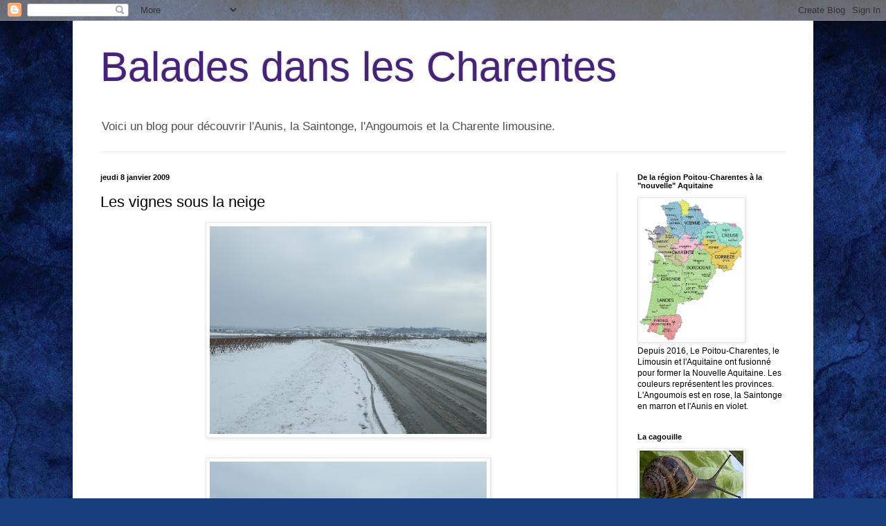

--- FILE ---
content_type: text/html; charset=UTF-8
request_url: http://alrom-niverno.blogspot.com/2009/01/les-vignes-sous-la-neige.html
body_size: 21510
content:
<!DOCTYPE html>
<html class='v2' dir='ltr' lang='fr'>
<head>
<link href='https://www.blogger.com/static/v1/widgets/335934321-css_bundle_v2.css' rel='stylesheet' type='text/css'/>
<meta content='width=1100' name='viewport'/>
<meta content='text/html; charset=UTF-8' http-equiv='Content-Type'/>
<meta content='blogger' name='generator'/>
<link href='http://alrom-niverno.blogspot.com/favicon.ico' rel='icon' type='image/x-icon'/>
<link href='http://alrom-niverno.blogspot.com/2009/01/les-vignes-sous-la-neige.html' rel='canonical'/>
<link rel="alternate" type="application/atom+xml" title="Balades dans les Charentes  - Atom" href="http://alrom-niverno.blogspot.com/feeds/posts/default" />
<link rel="alternate" type="application/rss+xml" title="Balades dans les Charentes  - RSS" href="http://alrom-niverno.blogspot.com/feeds/posts/default?alt=rss" />
<link rel="service.post" type="application/atom+xml" title="Balades dans les Charentes  - Atom" href="https://www.blogger.com/feeds/5877306244380010662/posts/default" />

<link rel="alternate" type="application/atom+xml" title="Balades dans les Charentes  - Atom" href="http://alrom-niverno.blogspot.com/feeds/7803764381680403501/comments/default" />
<!--Can't find substitution for tag [blog.ieCssRetrofitLinks]-->
<link href='https://blogger.googleusercontent.com/img/b/R29vZ2xl/AVvXsEhqbOudhcVGgGY0AJH8vZTtw8slFnuBFHl9mpbyKxNCnI1kdenGI0tkP0DPHlDvBfRkDyLq8VIpeYPTqTJ7b6qHdAe3Y74bQqC_N6-xR2peHr7Soy-A80jpBxAIx1xUt7wXG10jAWI2LCI/s400/36+La+route+menant+%C3%A0+Cognac+.JPG' rel='image_src'/>
<meta content='http://alrom-niverno.blogspot.com/2009/01/les-vignes-sous-la-neige.html' property='og:url'/>
<meta content='Les vignes sous la neige' property='og:title'/>
<meta content='En Charente, il neige rarement, quelques jours par an. Lundi 5 janvier, en soirée, il a commencé à neiger. Mardi 6 au matin, le pays était r...' property='og:description'/>
<meta content='https://blogger.googleusercontent.com/img/b/R29vZ2xl/AVvXsEhqbOudhcVGgGY0AJH8vZTtw8slFnuBFHl9mpbyKxNCnI1kdenGI0tkP0DPHlDvBfRkDyLq8VIpeYPTqTJ7b6qHdAe3Y74bQqC_N6-xR2peHr7Soy-A80jpBxAIx1xUt7wXG10jAWI2LCI/w1200-h630-p-k-no-nu/36+La+route+menant+%C3%A0+Cognac+.JPG' property='og:image'/>
<title>Balades dans les Charentes : Les vignes sous la neige</title>
<style id='page-skin-1' type='text/css'><!--
/*
-----------------------------------------------
Blogger Template Style
Name:     Simple
Designer: Blogger
URL:      www.blogger.com
----------------------------------------------- */
/* Content
----------------------------------------------- */
body {
font: normal normal 12px Arial, Tahoma, Helvetica, FreeSans, sans-serif;
color: #000000;
background: #183e7c url(https://themes.googleusercontent.com/image?id=1n-1zS96-Ky5OBW0CXH1sKdtv7YmhcV6EFLcfpnKm08rd8JfsoDYfVVVeEhsTwRDRQv0h) repeat fixed top center /* Credit: mammuth (http://www.istockphoto.com/portfolio/mammuth?platform=blogger) */;
padding: 0 40px 40px 40px;
}
html body .region-inner {
min-width: 0;
max-width: 100%;
width: auto;
}
h2 {
font-size: 22px;
}
a:link {
text-decoration:none;
color: #36115e;
}
a:visited {
text-decoration:none;
color: #6e6e6e;
}
a:hover {
text-decoration:underline;
color: #960dff;
}
.body-fauxcolumn-outer .fauxcolumn-inner {
background: transparent none repeat scroll top left;
_background-image: none;
}
.body-fauxcolumn-outer .cap-top {
position: absolute;
z-index: 1;
height: 400px;
width: 100%;
}
.body-fauxcolumn-outer .cap-top .cap-left {
width: 100%;
background: transparent none repeat-x scroll top left;
_background-image: none;
}
.content-outer {
-moz-box-shadow: 0 0 40px rgba(0, 0, 0, .15);
-webkit-box-shadow: 0 0 5px rgba(0, 0, 0, .15);
-goog-ms-box-shadow: 0 0 10px #333333;
box-shadow: 0 0 40px rgba(0, 0, 0, .15);
margin-bottom: 1px;
}
.content-inner {
padding: 10px 10px;
}
.content-inner {
background-color: #ffffff;
}
/* Header
----------------------------------------------- */
.header-outer {
background: rgba(0,0,0,0) none repeat-x scroll 0 -400px;
_background-image: none;
}
.Header h1 {
font: normal normal 60px Arial, Tahoma, Helvetica, FreeSans, sans-serif;
color: #47227d;
text-shadow: -1px -1px 1px rgba(0, 0, 0, .2);
}
.Header h1 a {
color: #47227d;
}
.Header .description {
font-size: 140%;
color: #505050;
}
.header-inner .Header .titlewrapper {
padding: 22px 30px;
}
.header-inner .Header .descriptionwrapper {
padding: 0 30px;
}
/* Tabs
----------------------------------------------- */
.tabs-inner .section:first-child {
border-top: 1px solid #eeeeee;
}
.tabs-inner .section:first-child ul {
margin-top: -1px;
border-top: 1px solid #eeeeee;
border-left: 0 solid #eeeeee;
border-right: 0 solid #eeeeee;
}
.tabs-inner .widget ul {
background: #eeeeee url(https://resources.blogblog.com/blogblog/data/1kt/simple/gradients_light.png) repeat-x scroll 0 -800px;
_background-image: none;
border-bottom: 1px solid #eeeeee;
margin-top: 0;
margin-left: -30px;
margin-right: -30px;
}
.tabs-inner .widget li a {
display: inline-block;
padding: .6em 1em;
font: normal normal 14px Arial, Tahoma, Helvetica, FreeSans, sans-serif;
color: #868686;
border-left: 1px solid #ffffff;
border-right: 1px solid #eeeeee;
}
.tabs-inner .widget li:first-child a {
border-left: none;
}
.tabs-inner .widget li.selected a, .tabs-inner .widget li a:hover {
color: #000000;
background-color: #e7e7e7;
text-decoration: none;
}
/* Columns
----------------------------------------------- */
.main-outer {
border-top: 0 solid #e7e7e7;
}
.fauxcolumn-left-outer .fauxcolumn-inner {
border-right: 1px solid #e7e7e7;
}
.fauxcolumn-right-outer .fauxcolumn-inner {
border-left: 1px solid #e7e7e7;
}
/* Headings
----------------------------------------------- */
div.widget > h2,
div.widget h2.title {
margin: 0 0 1em 0;
font: normal bold 11px Arial, Tahoma, Helvetica, FreeSans, sans-serif;
color: #000000;
}
/* Widgets
----------------------------------------------- */
.widget .zippy {
color: #868686;
text-shadow: 2px 2px 1px rgba(0, 0, 0, .1);
}
.widget .popular-posts ul {
list-style: none;
}
/* Posts
----------------------------------------------- */
h2.date-header {
font: normal bold 11px Arial, Tahoma, Helvetica, FreeSans, sans-serif;
}
.date-header span {
background-color: rgba(0,0,0,0);
color: #000000;
padding: inherit;
letter-spacing: inherit;
margin: inherit;
}
.main-inner {
padding-top: 30px;
padding-bottom: 30px;
}
.main-inner .column-center-inner {
padding: 0 15px;
}
.main-inner .column-center-inner .section {
margin: 0 15px;
}
.post {
margin: 0 0 25px 0;
}
h3.post-title, .comments h4 {
font: normal normal 22px Arial, Tahoma, Helvetica, FreeSans, sans-serif;
margin: .75em 0 0;
}
.post-body {
font-size: 110%;
line-height: 1.4;
position: relative;
}
.post-body img, .post-body .tr-caption-container, .Profile img, .Image img,
.BlogList .item-thumbnail img {
padding: 2px;
background: #ffffff;
border: 1px solid #e7e7e7;
-moz-box-shadow: 1px 1px 5px rgba(0, 0, 0, .1);
-webkit-box-shadow: 1px 1px 5px rgba(0, 0, 0, .1);
box-shadow: 1px 1px 5px rgba(0, 0, 0, .1);
}
.post-body img, .post-body .tr-caption-container {
padding: 5px;
}
.post-body .tr-caption-container {
color: #000000;
}
.post-body .tr-caption-container img {
padding: 0;
background: transparent;
border: none;
-moz-box-shadow: 0 0 0 rgba(0, 0, 0, .1);
-webkit-box-shadow: 0 0 0 rgba(0, 0, 0, .1);
box-shadow: 0 0 0 rgba(0, 0, 0, .1);
}
.post-header {
margin: 0 0 1.5em;
line-height: 1.6;
font-size: 90%;
}
.post-footer {
margin: 20px -2px 0;
padding: 5px 10px;
color: #000000;
background-color: #f3f3f3;
border-bottom: 1px solid #e7e7e7;
line-height: 1.6;
font-size: 90%;
}
#comments .comment-author {
padding-top: 1.5em;
border-top: 1px solid #e7e7e7;
background-position: 0 1.5em;
}
#comments .comment-author:first-child {
padding-top: 0;
border-top: none;
}
.avatar-image-container {
margin: .2em 0 0;
}
#comments .avatar-image-container img {
border: 1px solid #e7e7e7;
}
/* Comments
----------------------------------------------- */
.comments .comments-content .icon.blog-author {
background-repeat: no-repeat;
background-image: url([data-uri]);
}
.comments .comments-content .loadmore a {
border-top: 1px solid #868686;
border-bottom: 1px solid #868686;
}
.comments .comment-thread.inline-thread {
background-color: #f3f3f3;
}
.comments .continue {
border-top: 2px solid #868686;
}
/* Accents
---------------------------------------------- */
.section-columns td.columns-cell {
border-left: 1px solid #e7e7e7;
}
.blog-pager {
background: transparent none no-repeat scroll top center;
}
.blog-pager-older-link, .home-link,
.blog-pager-newer-link {
background-color: #ffffff;
padding: 5px;
}
.footer-outer {
border-top: 0 dashed #bbbbbb;
}
/* Mobile
----------------------------------------------- */
body.mobile  {
background-size: auto;
}
.mobile .body-fauxcolumn-outer {
background: transparent none repeat scroll top left;
}
.mobile .body-fauxcolumn-outer .cap-top {
background-size: 100% auto;
}
.mobile .content-outer {
-webkit-box-shadow: 0 0 3px rgba(0, 0, 0, .15);
box-shadow: 0 0 3px rgba(0, 0, 0, .15);
}
.mobile .tabs-inner .widget ul {
margin-left: 0;
margin-right: 0;
}
.mobile .post {
margin: 0;
}
.mobile .main-inner .column-center-inner .section {
margin: 0;
}
.mobile .date-header span {
padding: 0.1em 10px;
margin: 0 -10px;
}
.mobile h3.post-title {
margin: 0;
}
.mobile .blog-pager {
background: transparent none no-repeat scroll top center;
}
.mobile .footer-outer {
border-top: none;
}
.mobile .main-inner, .mobile .footer-inner {
background-color: #ffffff;
}
.mobile-index-contents {
color: #000000;
}
.mobile-link-button {
background-color: #36115e;
}
.mobile-link-button a:link, .mobile-link-button a:visited {
color: #ffffff;
}
.mobile .tabs-inner .section:first-child {
border-top: none;
}
.mobile .tabs-inner .PageList .widget-content {
background-color: #e7e7e7;
color: #000000;
border-top: 1px solid #eeeeee;
border-bottom: 1px solid #eeeeee;
}
.mobile .tabs-inner .PageList .widget-content .pagelist-arrow {
border-left: 1px solid #eeeeee;
}

--></style>
<style id='template-skin-1' type='text/css'><!--
body {
min-width: 1070px;
}
.content-outer, .content-fauxcolumn-outer, .region-inner {
min-width: 1070px;
max-width: 1070px;
_width: 1070px;
}
.main-inner .columns {
padding-left: 0px;
padding-right: 274px;
}
.main-inner .fauxcolumn-center-outer {
left: 0px;
right: 274px;
/* IE6 does not respect left and right together */
_width: expression(this.parentNode.offsetWidth -
parseInt("0px") -
parseInt("274px") + 'px');
}
.main-inner .fauxcolumn-left-outer {
width: 0px;
}
.main-inner .fauxcolumn-right-outer {
width: 274px;
}
.main-inner .column-left-outer {
width: 0px;
right: 100%;
margin-left: -0px;
}
.main-inner .column-right-outer {
width: 274px;
margin-right: -274px;
}
#layout {
min-width: 0;
}
#layout .content-outer {
min-width: 0;
width: 800px;
}
#layout .region-inner {
min-width: 0;
width: auto;
}
body#layout div.add_widget {
padding: 8px;
}
body#layout div.add_widget a {
margin-left: 32px;
}
--></style>
<style>
    body {background-image:url(https\:\/\/themes.googleusercontent.com\/image?id=1n-1zS96-Ky5OBW0CXH1sKdtv7YmhcV6EFLcfpnKm08rd8JfsoDYfVVVeEhsTwRDRQv0h);}
    
@media (max-width: 200px) { body {background-image:url(https\:\/\/themes.googleusercontent.com\/image?id=1n-1zS96-Ky5OBW0CXH1sKdtv7YmhcV6EFLcfpnKm08rd8JfsoDYfVVVeEhsTwRDRQv0h&options=w200);}}
@media (max-width: 400px) and (min-width: 201px) { body {background-image:url(https\:\/\/themes.googleusercontent.com\/image?id=1n-1zS96-Ky5OBW0CXH1sKdtv7YmhcV6EFLcfpnKm08rd8JfsoDYfVVVeEhsTwRDRQv0h&options=w400);}}
@media (max-width: 800px) and (min-width: 401px) { body {background-image:url(https\:\/\/themes.googleusercontent.com\/image?id=1n-1zS96-Ky5OBW0CXH1sKdtv7YmhcV6EFLcfpnKm08rd8JfsoDYfVVVeEhsTwRDRQv0h&options=w800);}}
@media (max-width: 1200px) and (min-width: 801px) { body {background-image:url(https\:\/\/themes.googleusercontent.com\/image?id=1n-1zS96-Ky5OBW0CXH1sKdtv7YmhcV6EFLcfpnKm08rd8JfsoDYfVVVeEhsTwRDRQv0h&options=w1200);}}
/* Last tag covers anything over one higher than the previous max-size cap. */
@media (min-width: 1201px) { body {background-image:url(https\:\/\/themes.googleusercontent.com\/image?id=1n-1zS96-Ky5OBW0CXH1sKdtv7YmhcV6EFLcfpnKm08rd8JfsoDYfVVVeEhsTwRDRQv0h&options=w1600);}}
  </style>
<link href='https://www.blogger.com/dyn-css/authorization.css?targetBlogID=5877306244380010662&amp;zx=9b157c64-4e52-41f3-9f8c-12f423dd380c' media='none' onload='if(media!=&#39;all&#39;)media=&#39;all&#39;' rel='stylesheet'/><noscript><link href='https://www.blogger.com/dyn-css/authorization.css?targetBlogID=5877306244380010662&amp;zx=9b157c64-4e52-41f3-9f8c-12f423dd380c' rel='stylesheet'/></noscript>
<meta name='google-adsense-platform-account' content='ca-host-pub-1556223355139109'/>
<meta name='google-adsense-platform-domain' content='blogspot.com'/>

</head>
<body class='loading variant-pale'>
<div class='navbar section' id='navbar' name='Navbar'><div class='widget Navbar' data-version='1' id='Navbar1'><script type="text/javascript">
    function setAttributeOnload(object, attribute, val) {
      if(window.addEventListener) {
        window.addEventListener('load',
          function(){ object[attribute] = val; }, false);
      } else {
        window.attachEvent('onload', function(){ object[attribute] = val; });
      }
    }
  </script>
<div id="navbar-iframe-container"></div>
<script type="text/javascript" src="https://apis.google.com/js/platform.js"></script>
<script type="text/javascript">
      gapi.load("gapi.iframes:gapi.iframes.style.bubble", function() {
        if (gapi.iframes && gapi.iframes.getContext) {
          gapi.iframes.getContext().openChild({
              url: 'https://www.blogger.com/navbar/5877306244380010662?po\x3d7803764381680403501\x26origin\x3dhttp://alrom-niverno.blogspot.com',
              where: document.getElementById("navbar-iframe-container"),
              id: "navbar-iframe"
          });
        }
      });
    </script><script type="text/javascript">
(function() {
var script = document.createElement('script');
script.type = 'text/javascript';
script.src = '//pagead2.googlesyndication.com/pagead/js/google_top_exp.js';
var head = document.getElementsByTagName('head')[0];
if (head) {
head.appendChild(script);
}})();
</script>
</div></div>
<div class='body-fauxcolumns'>
<div class='fauxcolumn-outer body-fauxcolumn-outer'>
<div class='cap-top'>
<div class='cap-left'></div>
<div class='cap-right'></div>
</div>
<div class='fauxborder-left'>
<div class='fauxborder-right'></div>
<div class='fauxcolumn-inner'>
</div>
</div>
<div class='cap-bottom'>
<div class='cap-left'></div>
<div class='cap-right'></div>
</div>
</div>
</div>
<div class='content'>
<div class='content-fauxcolumns'>
<div class='fauxcolumn-outer content-fauxcolumn-outer'>
<div class='cap-top'>
<div class='cap-left'></div>
<div class='cap-right'></div>
</div>
<div class='fauxborder-left'>
<div class='fauxborder-right'></div>
<div class='fauxcolumn-inner'>
</div>
</div>
<div class='cap-bottom'>
<div class='cap-left'></div>
<div class='cap-right'></div>
</div>
</div>
</div>
<div class='content-outer'>
<div class='content-cap-top cap-top'>
<div class='cap-left'></div>
<div class='cap-right'></div>
</div>
<div class='fauxborder-left content-fauxborder-left'>
<div class='fauxborder-right content-fauxborder-right'></div>
<div class='content-inner'>
<header>
<div class='header-outer'>
<div class='header-cap-top cap-top'>
<div class='cap-left'></div>
<div class='cap-right'></div>
</div>
<div class='fauxborder-left header-fauxborder-left'>
<div class='fauxborder-right header-fauxborder-right'></div>
<div class='region-inner header-inner'>
<div class='header section' id='header' name='En-tête'><div class='widget Header' data-version='1' id='Header1'>
<div id='header-inner'>
<div class='titlewrapper'>
<h1 class='title'>
<a href='http://alrom-niverno.blogspot.com/'>
Balades dans les Charentes 
</a>
</h1>
</div>
<div class='descriptionwrapper'>
<p class='description'><span>Voici un blog pour découvrir l'Aunis, la Saintonge, l'Angoumois et la Charente limousine.</span></p>
</div>
</div>
</div></div>
</div>
</div>
<div class='header-cap-bottom cap-bottom'>
<div class='cap-left'></div>
<div class='cap-right'></div>
</div>
</div>
</header>
<div class='tabs-outer'>
<div class='tabs-cap-top cap-top'>
<div class='cap-left'></div>
<div class='cap-right'></div>
</div>
<div class='fauxborder-left tabs-fauxborder-left'>
<div class='fauxborder-right tabs-fauxborder-right'></div>
<div class='region-inner tabs-inner'>
<div class='tabs no-items section' id='crosscol' name='Toutes les colonnes'></div>
<div class='tabs no-items section' id='crosscol-overflow' name='Cross-Column 2'></div>
</div>
</div>
<div class='tabs-cap-bottom cap-bottom'>
<div class='cap-left'></div>
<div class='cap-right'></div>
</div>
</div>
<div class='main-outer'>
<div class='main-cap-top cap-top'>
<div class='cap-left'></div>
<div class='cap-right'></div>
</div>
<div class='fauxborder-left main-fauxborder-left'>
<div class='fauxborder-right main-fauxborder-right'></div>
<div class='region-inner main-inner'>
<div class='columns fauxcolumns'>
<div class='fauxcolumn-outer fauxcolumn-center-outer'>
<div class='cap-top'>
<div class='cap-left'></div>
<div class='cap-right'></div>
</div>
<div class='fauxborder-left'>
<div class='fauxborder-right'></div>
<div class='fauxcolumn-inner'>
</div>
</div>
<div class='cap-bottom'>
<div class='cap-left'></div>
<div class='cap-right'></div>
</div>
</div>
<div class='fauxcolumn-outer fauxcolumn-left-outer'>
<div class='cap-top'>
<div class='cap-left'></div>
<div class='cap-right'></div>
</div>
<div class='fauxborder-left'>
<div class='fauxborder-right'></div>
<div class='fauxcolumn-inner'>
</div>
</div>
<div class='cap-bottom'>
<div class='cap-left'></div>
<div class='cap-right'></div>
</div>
</div>
<div class='fauxcolumn-outer fauxcolumn-right-outer'>
<div class='cap-top'>
<div class='cap-left'></div>
<div class='cap-right'></div>
</div>
<div class='fauxborder-left'>
<div class='fauxborder-right'></div>
<div class='fauxcolumn-inner'>
</div>
</div>
<div class='cap-bottom'>
<div class='cap-left'></div>
<div class='cap-right'></div>
</div>
</div>
<!-- corrects IE6 width calculation -->
<div class='columns-inner'>
<div class='column-center-outer'>
<div class='column-center-inner'>
<div class='main section' id='main' name='Principal'><div class='widget Blog' data-version='1' id='Blog1'>
<div class='blog-posts hfeed'>

          <div class="date-outer">
        
<h2 class='date-header'><span>jeudi 8 janvier 2009</span></h2>

          <div class="date-posts">
        
<div class='post-outer'>
<div class='post hentry uncustomized-post-template' itemprop='blogPost' itemscope='itemscope' itemtype='http://schema.org/BlogPosting'>
<meta content='https://blogger.googleusercontent.com/img/b/R29vZ2xl/AVvXsEhqbOudhcVGgGY0AJH8vZTtw8slFnuBFHl9mpbyKxNCnI1kdenGI0tkP0DPHlDvBfRkDyLq8VIpeYPTqTJ7b6qHdAe3Y74bQqC_N6-xR2peHr7Soy-A80jpBxAIx1xUt7wXG10jAWI2LCI/s400/36+La+route+menant+%C3%A0+Cognac+.JPG' itemprop='image_url'/>
<meta content='5877306244380010662' itemprop='blogId'/>
<meta content='7803764381680403501' itemprop='postId'/>
<a name='7803764381680403501'></a>
<h3 class='post-title entry-title' itemprop='name'>
Les vignes sous la neige
</h3>
<div class='post-header'>
<div class='post-header-line-1'></div>
</div>
<div class='post-body entry-content' id='post-body-7803764381680403501' itemprop='description articleBody'>
<a href="https://blogger.googleusercontent.com/img/b/R29vZ2xl/AVvXsEhqbOudhcVGgGY0AJH8vZTtw8slFnuBFHl9mpbyKxNCnI1kdenGI0tkP0DPHlDvBfRkDyLq8VIpeYPTqTJ7b6qHdAe3Y74bQqC_N6-xR2peHr7Soy-A80jpBxAIx1xUt7wXG10jAWI2LCI/s1600-h/36+La+route+menant+%C3%A0+Cognac+.JPG" onblur="try {parent.deselectBloggerImageGracefully();} catch(e) {}"><img alt="" border="0" id="BLOGGER_PHOTO_ID_5288834442963925394" src="https://blogger.googleusercontent.com/img/b/R29vZ2xl/AVvXsEhqbOudhcVGgGY0AJH8vZTtw8slFnuBFHl9mpbyKxNCnI1kdenGI0tkP0DPHlDvBfRkDyLq8VIpeYPTqTJ7b6qHdAe3Y74bQqC_N6-xR2peHr7Soy-A80jpBxAIx1xUt7wXG10jAWI2LCI/s400/36+La+route+menant+%C3%A0+Cognac+.JPG" style="margin: 0px auto 10px; display: block; text-align: center; cursor: pointer; width: 400px; height: 300px;" /></a><br /><a href="https://blogger.googleusercontent.com/img/b/R29vZ2xl/AVvXsEiPKiJbuN93Uyp780ow9x6LHcij3IemWJYphTV9RezaEn_3uLow0XUPIgwfenhDXMOjASgrOUoYim0Re_VRCM4cSuwhePBcL58aL-OhLUZFNzEZy1J8XxwPdjv6v4iFCa2P09tNX6hUSMA/s1600-h/37+Les+vignes+.JPG" onblur="try {parent.deselectBloggerImageGracefully();} catch(e) {}"><img alt="" border="0" id="BLOGGER_PHOTO_ID_5288834444740447842" src="https://blogger.googleusercontent.com/img/b/R29vZ2xl/AVvXsEiPKiJbuN93Uyp780ow9x6LHcij3IemWJYphTV9RezaEn_3uLow0XUPIgwfenhDXMOjASgrOUoYim0Re_VRCM4cSuwhePBcL58aL-OhLUZFNzEZy1J8XxwPdjv6v4iFCa2P09tNX6hUSMA/s400/37+Les+vignes+.JPG" style="margin: 0px auto 10px; display: block; text-align: center; cursor: pointer; width: 400px; height: 300px;" /></a><br /><a href="https://blogger.googleusercontent.com/img/b/R29vZ2xl/AVvXsEhnF1ib70SbfD-Pfpsj3MUShoc04i8VMFNrDGc3YIVm9-rIiAlDBn8-QtTPPQUNfguGcXzBlfx9Gji1e1b6U-iplwK08ofjymbmHjU_T37-rNYZGHPPoJ4tG6SRrBsB9d1XC6Ha6cbCk5c/s1600-h/38+Les+vignes+.JPG" onblur="try {parent.deselectBloggerImageGracefully();} catch(e) {}"><img alt="" border="0" id="BLOGGER_PHOTO_ID_5288834439717747058" src="https://blogger.googleusercontent.com/img/b/R29vZ2xl/AVvXsEhnF1ib70SbfD-Pfpsj3MUShoc04i8VMFNrDGc3YIVm9-rIiAlDBn8-QtTPPQUNfguGcXzBlfx9Gji1e1b6U-iplwK08ofjymbmHjU_T37-rNYZGHPPoJ4tG6SRrBsB9d1XC6Ha6cbCk5c/s400/38+Les+vignes+.JPG" style="margin: 0px auto 10px; display: block; text-align: center; cursor: pointer; width: 400px; height: 300px;" /></a><br /><a href="https://blogger.googleusercontent.com/img/b/R29vZ2xl/AVvXsEhjwM5lqEvjyK_F_prqbSE9QZr1HKdZJsNI1NGvnSNEogiwn01uXLhBqsLgnTdiim4exP3m8oTPj2_5nijXl4CF4B3fJJ0d-eRyklCtoOMFkRTmiNzKd0ZOaZTXrHhhqe6JJQE6CNospg8/s1600-h/39+Les+vignes+.JPG" onblur="try {parent.deselectBloggerImageGracefully();} catch(e) {}"><img alt="" border="0" id="BLOGGER_PHOTO_ID_5288834430099189346" src="https://blogger.googleusercontent.com/img/b/R29vZ2xl/AVvXsEhjwM5lqEvjyK_F_prqbSE9QZr1HKdZJsNI1NGvnSNEogiwn01uXLhBqsLgnTdiim4exP3m8oTPj2_5nijXl4CF4B3fJJ0d-eRyklCtoOMFkRTmiNzKd0ZOaZTXrHhhqe6JJQE6CNospg8/s400/39+Les+vignes+.JPG" style="margin: 0px auto 10px; display: block; text-align: center; cursor: pointer; width: 400px; height: 300px;" /></a><br />En Charente, il neige rarement, quelques jours par an.<br />Lundi 5 janvier, en soirée, il a commencé à neiger. Mardi 6 au matin, le pays était recouvert d'une couche de neige de quelques centimètres ; cela suffit pour paralyser une partie du trafic routier et de l'activité économique.
<div style='clear: both;'></div>
</div>
<div class='post-footer'>
<div class='post-footer-line post-footer-line-1'>
<span class='post-author vcard'>
Publié par
<span class='fn' itemprop='author' itemscope='itemscope' itemtype='http://schema.org/Person'>
<span itemprop='name'>Alrom Niverno</span>
</span>
</span>
<span class='post-timestamp'>
à
<meta content='http://alrom-niverno.blogspot.com/2009/01/les-vignes-sous-la-neige.html' itemprop='url'/>
<a class='timestamp-link' href='http://alrom-niverno.blogspot.com/2009/01/les-vignes-sous-la-neige.html' rel='bookmark' title='permanent link'><abbr class='published' itemprop='datePublished' title='2009-01-08T09:17:00+01:00'>09:17</abbr></a>
</span>
<span class='post-comment-link'>
</span>
<span class='post-icons'>
<span class='item-action'>
<a href='https://www.blogger.com/email-post/5877306244380010662/7803764381680403501' title='Envoyer l&#39;article par e-mail'>
<img alt='' class='icon-action' height='13' src='https://resources.blogblog.com/img/icon18_email.gif' width='18'/>
</a>
</span>
<span class='item-control blog-admin pid-519491924'>
<a href='https://www.blogger.com/post-edit.g?blogID=5877306244380010662&postID=7803764381680403501&from=pencil' title='Modifier l&#39;article'>
<img alt='' class='icon-action' height='18' src='https://resources.blogblog.com/img/icon18_edit_allbkg.gif' width='18'/>
</a>
</span>
</span>
<div class='post-share-buttons goog-inline-block'>
</div>
</div>
<div class='post-footer-line post-footer-line-2'>
<span class='post-labels'>
Libellés :
<a href='http://alrom-niverno.blogspot.com/search/label/NATURE' rel='tag'>NATURE</a>
</span>
</div>
<div class='post-footer-line post-footer-line-3'>
<span class='post-location'>
</span>
</div>
</div>
</div>
<div class='comments' id='comments'>
<a name='comments'></a>
<h4>1&#160;commentaire:</h4>
<div id='Blog1_comments-block-wrapper'>
<dl class='avatar-comment-indent' id='comments-block'>
<dt class='comment-author ' id='c2882206614726892440'>
<a name='c2882206614726892440'></a>
<div class="avatar-image-container avatar-stock"><span dir="ltr"><img src="//resources.blogblog.com/img/blank.gif" width="35" height="35" alt="" title="Anonyme">

</span></div>
Anonyme
a dit&#8230;
</dt>
<dd class='comment-body' id='Blog1_cmt-2882206614726892440'>
<p>
Elles sont magnifiques toutes ces photos sur ton blog !
</p>
</dd>
<dd class='comment-footer'>
<span class='comment-timestamp'>
<a href='http://alrom-niverno.blogspot.com/2009/01/les-vignes-sous-la-neige.html?showComment=1234866300000#c2882206614726892440' title='comment permalink'>
17 février 2009 à 11:25
</a>
<span class='item-control blog-admin pid-2084695361'>
<a class='comment-delete' href='https://www.blogger.com/comment/delete/5877306244380010662/2882206614726892440' title='Supprimer le commentaire'>
<img src='https://resources.blogblog.com/img/icon_delete13.gif'/>
</a>
</span>
</span>
</dd>
</dl>
</div>
<p class='comment-footer'>
<a href='https://www.blogger.com/comment/fullpage/post/5877306244380010662/7803764381680403501' onclick=''>Enregistrer un commentaire</a>
</p>
</div>
</div>

        </div></div>
      
</div>
<div class='blog-pager' id='blog-pager'>
<span id='blog-pager-newer-link'>
<a class='blog-pager-newer-link' href='http://alrom-niverno.blogspot.com/2009/01/les-vignes-sous-la-neige_08.html' id='Blog1_blog-pager-newer-link' title='Article plus récent'>Article plus récent</a>
</span>
<span id='blog-pager-older-link'>
<a class='blog-pager-older-link' href='http://alrom-niverno.blogspot.com/2009/01/le-temple-de-segonzac.html' id='Blog1_blog-pager-older-link' title='Article plus ancien'>Article plus ancien</a>
</span>
<a class='home-link' href='http://alrom-niverno.blogspot.com/'>Accueil</a>
</div>
<div class='clear'></div>
<div class='post-feeds'>
<div class='feed-links'>
Inscription à :
<a class='feed-link' href='http://alrom-niverno.blogspot.com/feeds/7803764381680403501/comments/default' target='_blank' type='application/atom+xml'>Publier les commentaires (Atom)</a>
</div>
</div>
</div></div>
</div>
</div>
<div class='column-left-outer'>
<div class='column-left-inner'>
<aside>
</aside>
</div>
</div>
<div class='column-right-outer'>
<div class='column-right-inner'>
<aside>
<div class='sidebar section' id='sidebar-right-1'><div class='widget Image' data-version='1' id='Image9'>
<h2>De la région Poitou-Charentes à la "nouvelle" Aquitaine</h2>
<div class='widget-content'>
<img alt='De la région Poitou-Charentes à la "nouvelle" Aquitaine' height='204' id='Image9_img' src='https://blogger.googleusercontent.com/img/b/R29vZ2xl/AVvXsEhJzJ7I727yr-SiwOzcDwIl1ryvee8EgynbrPDp_Dc3vVUa_xqSHZfztsZLLpVEE_Q0J6PM67T7_cHpvWBHRYnJdEENIn79DPx5u4ZgUTqbjlgZSiNfBCnDENAFAbT-uz2jWP0X3Bc5gJo/s1600/Aquitaine-Limousin-Poitou-Charentes_et_provinces.svg.png' width='150'/>
<br/>
<span class='caption'>Depuis 2016, Le Poitou-Charentes, le Limousin et l'Aquitaine ont fusionné pour former la Nouvelle Aquitaine. Les couleurs représentent les provinces. L'Angoumois est en rose, la Saintonge en marron et l'Aunis en violet.</span>
</div>
<div class='clear'></div>
</div><div class='widget Image' data-version='1' id='Image5'>
<h2>La cagouille</h2>
<div class='widget-content'>
<img alt='La cagouille' height='88' id='Image5_img' src='https://blogger.googleusercontent.com/img/b/R29vZ2xl/AVvXsEiqlKZWLyTpyF2pvhamhQdyFJ_vQObwkDl6eiZ07VM_66trjEX23qvFCYn-eaUzE6EqLRv_Cc_G-XJIE0lqKH6t0cR-czAfzdiGqP_PvADLVz9G26A5_hMBSHDkWrmL29XmmNa_8wIfhtFK/s150/petitgri.jpg' width='150'/>
<br/>
<span class='caption'>Emblème de la Charente</span>
</div>
<div class='clear'></div>
</div><div class='widget BlogSearch' data-version='1' id='BlogSearch1'>
<h2 class='title'>Rechercher dans ce blog :</h2>
<div class='widget-content'>
<div id='BlogSearch1_form'>
<form action='http://alrom-niverno.blogspot.com/search' class='gsc-search-box' target='_top'>
<table cellpadding='0' cellspacing='0' class='gsc-search-box'>
<tbody>
<tr>
<td class='gsc-input'>
<input autocomplete='off' class='gsc-input' name='q' size='10' title='search' type='text' value=''/>
</td>
<td class='gsc-search-button'>
<input class='gsc-search-button' title='search' type='submit' value='Rechercher'/>
</td>
</tr>
</tbody>
</table>
</form>
</div>
</div>
<div class='clear'></div>
</div><div class='widget Image' data-version='1' id='Image3'>
<h2>La Charente</h2>
<div class='widget-content'>
<img alt='La Charente' height='150' id='Image3_img' src='http://1.bp.blogspot.com/_cZG1yp_CHUg/R5-L55A0N5I/AAAAAAAAAN4/i5dtuoOiRAU/S150/d16+2.jpg' width='150'/>
<br/>
</div>
<div class='clear'></div>
</div><div class='widget Text' data-version='1' id='Text1'>
<div class='widget-content'>
L'<span style="color: rgb(0 , 153 , 0); font-weight: bold;">ANGOUMOIS</span> et l'Ouest du <span style="font-weight: bold;color:#993300;">LIMOUSIN</span><br />forment la Charente.<br />La Charente - 16 - avait environ 353 480 habitants en 2013 pour une superficie de 5956 Km&#178;.<br />Sa densité de population est de 59 hab/km&#178;<br />(France : 118 hab/km&#178;).<br />Sa préfecture est Angoulême.<br /><br /><br />
</div>
<div class='clear'></div>
</div><div class='widget Image' data-version='1' id='Image11'>
<h2>Carte de l'Angoumois</h2>
<div class='widget-content'>
<img alt='Carte de l&#39;Angoumois' height='144' id='Image11_img' src='https://blogger.googleusercontent.com/img/b/R29vZ2xl/AVvXsEh_I-85B5xLjUdCb_OvZwBGIYnuGYHBpenCzXNF6ZTvIv9FwBTPF1eQ_qVDOkYDBxAzfyf8st8gD6tzmltJQ_HZ-uBfbDI-lb8WEP6QoBP1kOzJulUm9t2PXKPQrrboaoTrtdXUVX4VGjM/s1600-r/Carte_de_l%2527Angoumois.svg.png' width='150'/>
<br/>
</div>
<div class='clear'></div>
</div><div class='widget Image' data-version='1' id='Image15'>
<h2>Carte de la Charente limousine</h2>
<div class='widget-content'>
<img alt='Carte de la Charente limousine' height='121' id='Image15_img' src='https://blogger.googleusercontent.com/img/b/R29vZ2xl/AVvXsEjIrVnt98TJ49cSkt-fIMB-h0_LKEALf-45EWnGgcqfTo5PpmkE4GlEjy-0r0gL3cfx7syWsmWWtm0JEBRBbGAAuyfAJ0-zeQYc8vCBD_p4oCGT8FXsRSz-tlxOI20HpXKVo8XZskJYgTg/s1600-r/Carte+Charente+limousine+.png' width='150'/>
<br/>
<span class='caption'>Auteur : Babsy - Wikimedia</span>
</div>
<div class='clear'></div>
</div><div class='widget Image' data-version='1' id='Image4'>
<h2>La Charente Maritime</h2>
<div class='widget-content'>
<img alt='La Charente Maritime' height='150' id='Image4_img' src='https://blogger.googleusercontent.com/img/b/R29vZ2xl/AVvXsEh1WBp64Tyv1QG0zrIcG3h4_7Sn1o4SFDXG8M1GedkNpVcnrbuOxxugFJPhVV_t3pRfrA5xd-Jg-cpmpyTFDtwXMZsAlxohgbjs_B8YwF3H94Iydblqpj9hOfusCd60tBqw_VSDmw_F7NTE/s150/carte17-petit.gif' width='135'/>
<br/>
</div>
<div class='clear'></div>
</div><div class='widget Text' data-version='1' id='Text2'>
<div class='widget-content'>
L'<span style="color: rgb(51 , 102 , 255); font-weight: bold;">AUNIS</span> et<br />la <span style="color: rgb(255 , 102 , 0); font-weight: bold;">SAINTONGE</span> 
 forment la Charente Maritime.<br />La Charente-Maritime - 17 - comprenait environ 633 420 habitants en 2013 pour une superficie de 6864 km&#178;.<br />Sa densité de population est de 92 hab/km&#178;.<br />Sa préfecture est<br />La Rochelle.<br />
</div>
<div class='clear'></div>
</div><div class='widget Image' data-version='1' id='Image14'>
<h2>Carte de la Saintonge</h2>
<div class='widget-content'>
<img alt='Carte de la Saintonge' height='182' id='Image14_img' src='https://blogger.googleusercontent.com/img/b/R29vZ2xl/AVvXsEhlPNxlmFvDHwDgQAlpUwgZ7Z_Lst34wQX-1_4ARBDOrsJdC3XmmBWdoZr8a7-2BtI83L3S-5tP8coYVUw8EKwTkUnUuIPnHODls9hz27hMZPkzKafsqhx6KzBiafvxaAI2zzobU5zY8t4/s1600-r/Carte_de_la_Saintonge.svg.png' width='150'/>
<br/>
</div>
<div class='clear'></div>
</div><div class='widget Image' data-version='1' id='Image13'>
<h2>Carte de l'Aunis</h2>
<div class='widget-content'>
<img alt='Carte de l&#39;Aunis' height='115' id='Image13_img' src='https://blogger.googleusercontent.com/img/b/R29vZ2xl/AVvXsEg30wjxCZc5Tt1wEfGMUNlGtJTYUckezjrNBEBMWEVczMsMJcZsk_QIh14sAyjs8B_NPHAzYWHYywL7WMHVB5R4tK_J1Y0aMeFTuGoLp8kzZCVoiE-s8Q6l49pUA64JgZS2YrSkLEdDlO8/s1600-r/Carte_de_l%2527Aunis.svg.png' width='150'/>
<br/>
</div>
<div class='clear'></div>
</div><div class='widget Image' data-version='1' id='Image6'>
<div class='widget-content'>
<img alt='' height='112' id='Image6_img' src='https://blogger.googleusercontent.com/img/b/R29vZ2xl/AVvXsEhHG_qSOtsslQ6BY_4w-1AiVF06A58hcSLY4S7iDMyKzvY-IsVLDY900XH0jIbgDIv76MgaXqP5i4lq1vv8KGz0MsyeNasWmMseyea83c-O8bVmlzL1p7LqVZ8IYHyoNwjPiguF0BGM7IVT/s150/logo-charente-maritime.gif' width='150'/>
<br/>
</div>
<div class='clear'></div>
</div><div class='widget BlogArchive' data-version='1' id='BlogArchive1'>
<h2>Archives du blog</h2>
<div class='widget-content'>
<div id='ArchiveList'>
<div id='BlogArchive1_ArchiveList'>
<ul class='hierarchy'>
<li class='archivedate collapsed'>
<a class='toggle' href='javascript:void(0)'>
<span class='zippy'>

        &#9658;&#160;
      
</span>
</a>
<a class='post-count-link' href='http://alrom-niverno.blogspot.com/2025/'>
2025
</a>
<span class='post-count' dir='ltr'>(6)</span>
<ul class='hierarchy'>
<li class='archivedate collapsed'>
<a class='toggle' href='javascript:void(0)'>
<span class='zippy'>

        &#9658;&#160;
      
</span>
</a>
<a class='post-count-link' href='http://alrom-niverno.blogspot.com/2025/12/'>
décembre
</a>
<span class='post-count' dir='ltr'>(2)</span>
</li>
</ul>
<ul class='hierarchy'>
<li class='archivedate collapsed'>
<a class='toggle' href='javascript:void(0)'>
<span class='zippy'>

        &#9658;&#160;
      
</span>
</a>
<a class='post-count-link' href='http://alrom-niverno.blogspot.com/2025/11/'>
novembre
</a>
<span class='post-count' dir='ltr'>(1)</span>
</li>
</ul>
<ul class='hierarchy'>
<li class='archivedate collapsed'>
<a class='toggle' href='javascript:void(0)'>
<span class='zippy'>

        &#9658;&#160;
      
</span>
</a>
<a class='post-count-link' href='http://alrom-niverno.blogspot.com/2025/07/'>
juillet
</a>
<span class='post-count' dir='ltr'>(3)</span>
</li>
</ul>
</li>
</ul>
<ul class='hierarchy'>
<li class='archivedate collapsed'>
<a class='toggle' href='javascript:void(0)'>
<span class='zippy'>

        &#9658;&#160;
      
</span>
</a>
<a class='post-count-link' href='http://alrom-niverno.blogspot.com/2024/'>
2024
</a>
<span class='post-count' dir='ltr'>(18)</span>
<ul class='hierarchy'>
<li class='archivedate collapsed'>
<a class='toggle' href='javascript:void(0)'>
<span class='zippy'>

        &#9658;&#160;
      
</span>
</a>
<a class='post-count-link' href='http://alrom-niverno.blogspot.com/2024/12/'>
décembre
</a>
<span class='post-count' dir='ltr'>(2)</span>
</li>
</ul>
<ul class='hierarchy'>
<li class='archivedate collapsed'>
<a class='toggle' href='javascript:void(0)'>
<span class='zippy'>

        &#9658;&#160;
      
</span>
</a>
<a class='post-count-link' href='http://alrom-niverno.blogspot.com/2024/11/'>
novembre
</a>
<span class='post-count' dir='ltr'>(9)</span>
</li>
</ul>
<ul class='hierarchy'>
<li class='archivedate collapsed'>
<a class='toggle' href='javascript:void(0)'>
<span class='zippy'>

        &#9658;&#160;
      
</span>
</a>
<a class='post-count-link' href='http://alrom-niverno.blogspot.com/2024/09/'>
septembre
</a>
<span class='post-count' dir='ltr'>(5)</span>
</li>
</ul>
<ul class='hierarchy'>
<li class='archivedate collapsed'>
<a class='toggle' href='javascript:void(0)'>
<span class='zippy'>

        &#9658;&#160;
      
</span>
</a>
<a class='post-count-link' href='http://alrom-niverno.blogspot.com/2024/03/'>
mars
</a>
<span class='post-count' dir='ltr'>(2)</span>
</li>
</ul>
</li>
</ul>
<ul class='hierarchy'>
<li class='archivedate collapsed'>
<a class='toggle' href='javascript:void(0)'>
<span class='zippy'>

        &#9658;&#160;
      
</span>
</a>
<a class='post-count-link' href='http://alrom-niverno.blogspot.com/2023/'>
2023
</a>
<span class='post-count' dir='ltr'>(18)</span>
<ul class='hierarchy'>
<li class='archivedate collapsed'>
<a class='toggle' href='javascript:void(0)'>
<span class='zippy'>

        &#9658;&#160;
      
</span>
</a>
<a class='post-count-link' href='http://alrom-niverno.blogspot.com/2023/11/'>
novembre
</a>
<span class='post-count' dir='ltr'>(2)</span>
</li>
</ul>
<ul class='hierarchy'>
<li class='archivedate collapsed'>
<a class='toggle' href='javascript:void(0)'>
<span class='zippy'>

        &#9658;&#160;
      
</span>
</a>
<a class='post-count-link' href='http://alrom-niverno.blogspot.com/2023/09/'>
septembre
</a>
<span class='post-count' dir='ltr'>(2)</span>
</li>
</ul>
<ul class='hierarchy'>
<li class='archivedate collapsed'>
<a class='toggle' href='javascript:void(0)'>
<span class='zippy'>

        &#9658;&#160;
      
</span>
</a>
<a class='post-count-link' href='http://alrom-niverno.blogspot.com/2023/03/'>
mars
</a>
<span class='post-count' dir='ltr'>(2)</span>
</li>
</ul>
<ul class='hierarchy'>
<li class='archivedate collapsed'>
<a class='toggle' href='javascript:void(0)'>
<span class='zippy'>

        &#9658;&#160;
      
</span>
</a>
<a class='post-count-link' href='http://alrom-niverno.blogspot.com/2023/02/'>
février
</a>
<span class='post-count' dir='ltr'>(11)</span>
</li>
</ul>
<ul class='hierarchy'>
<li class='archivedate collapsed'>
<a class='toggle' href='javascript:void(0)'>
<span class='zippy'>

        &#9658;&#160;
      
</span>
</a>
<a class='post-count-link' href='http://alrom-niverno.blogspot.com/2023/01/'>
janvier
</a>
<span class='post-count' dir='ltr'>(1)</span>
</li>
</ul>
</li>
</ul>
<ul class='hierarchy'>
<li class='archivedate collapsed'>
<a class='toggle' href='javascript:void(0)'>
<span class='zippy'>

        &#9658;&#160;
      
</span>
</a>
<a class='post-count-link' href='http://alrom-niverno.blogspot.com/2022/'>
2022
</a>
<span class='post-count' dir='ltr'>(13)</span>
<ul class='hierarchy'>
<li class='archivedate collapsed'>
<a class='toggle' href='javascript:void(0)'>
<span class='zippy'>

        &#9658;&#160;
      
</span>
</a>
<a class='post-count-link' href='http://alrom-niverno.blogspot.com/2022/11/'>
novembre
</a>
<span class='post-count' dir='ltr'>(3)</span>
</li>
</ul>
<ul class='hierarchy'>
<li class='archivedate collapsed'>
<a class='toggle' href='javascript:void(0)'>
<span class='zippy'>

        &#9658;&#160;
      
</span>
</a>
<a class='post-count-link' href='http://alrom-niverno.blogspot.com/2022/04/'>
avril
</a>
<span class='post-count' dir='ltr'>(2)</span>
</li>
</ul>
<ul class='hierarchy'>
<li class='archivedate collapsed'>
<a class='toggle' href='javascript:void(0)'>
<span class='zippy'>

        &#9658;&#160;
      
</span>
</a>
<a class='post-count-link' href='http://alrom-niverno.blogspot.com/2022/03/'>
mars
</a>
<span class='post-count' dir='ltr'>(2)</span>
</li>
</ul>
<ul class='hierarchy'>
<li class='archivedate collapsed'>
<a class='toggle' href='javascript:void(0)'>
<span class='zippy'>

        &#9658;&#160;
      
</span>
</a>
<a class='post-count-link' href='http://alrom-niverno.blogspot.com/2022/01/'>
janvier
</a>
<span class='post-count' dir='ltr'>(6)</span>
</li>
</ul>
</li>
</ul>
<ul class='hierarchy'>
<li class='archivedate collapsed'>
<a class='toggle' href='javascript:void(0)'>
<span class='zippy'>

        &#9658;&#160;
      
</span>
</a>
<a class='post-count-link' href='http://alrom-niverno.blogspot.com/2021/'>
2021
</a>
<span class='post-count' dir='ltr'>(37)</span>
<ul class='hierarchy'>
<li class='archivedate collapsed'>
<a class='toggle' href='javascript:void(0)'>
<span class='zippy'>

        &#9658;&#160;
      
</span>
</a>
<a class='post-count-link' href='http://alrom-niverno.blogspot.com/2021/12/'>
décembre
</a>
<span class='post-count' dir='ltr'>(10)</span>
</li>
</ul>
<ul class='hierarchy'>
<li class='archivedate collapsed'>
<a class='toggle' href='javascript:void(0)'>
<span class='zippy'>

        &#9658;&#160;
      
</span>
</a>
<a class='post-count-link' href='http://alrom-niverno.blogspot.com/2021/11/'>
novembre
</a>
<span class='post-count' dir='ltr'>(13)</span>
</li>
</ul>
<ul class='hierarchy'>
<li class='archivedate collapsed'>
<a class='toggle' href='javascript:void(0)'>
<span class='zippy'>

        &#9658;&#160;
      
</span>
</a>
<a class='post-count-link' href='http://alrom-niverno.blogspot.com/2021/10/'>
octobre
</a>
<span class='post-count' dir='ltr'>(11)</span>
</li>
</ul>
<ul class='hierarchy'>
<li class='archivedate collapsed'>
<a class='toggle' href='javascript:void(0)'>
<span class='zippy'>

        &#9658;&#160;
      
</span>
</a>
<a class='post-count-link' href='http://alrom-niverno.blogspot.com/2021/09/'>
septembre
</a>
<span class='post-count' dir='ltr'>(1)</span>
</li>
</ul>
<ul class='hierarchy'>
<li class='archivedate collapsed'>
<a class='toggle' href='javascript:void(0)'>
<span class='zippy'>

        &#9658;&#160;
      
</span>
</a>
<a class='post-count-link' href='http://alrom-niverno.blogspot.com/2021/02/'>
février
</a>
<span class='post-count' dir='ltr'>(2)</span>
</li>
</ul>
</li>
</ul>
<ul class='hierarchy'>
<li class='archivedate collapsed'>
<a class='toggle' href='javascript:void(0)'>
<span class='zippy'>

        &#9658;&#160;
      
</span>
</a>
<a class='post-count-link' href='http://alrom-niverno.blogspot.com/2020/'>
2020
</a>
<span class='post-count' dir='ltr'>(34)</span>
<ul class='hierarchy'>
<li class='archivedate collapsed'>
<a class='toggle' href='javascript:void(0)'>
<span class='zippy'>

        &#9658;&#160;
      
</span>
</a>
<a class='post-count-link' href='http://alrom-niverno.blogspot.com/2020/11/'>
novembre
</a>
<span class='post-count' dir='ltr'>(1)</span>
</li>
</ul>
<ul class='hierarchy'>
<li class='archivedate collapsed'>
<a class='toggle' href='javascript:void(0)'>
<span class='zippy'>

        &#9658;&#160;
      
</span>
</a>
<a class='post-count-link' href='http://alrom-niverno.blogspot.com/2020/10/'>
octobre
</a>
<span class='post-count' dir='ltr'>(7)</span>
</li>
</ul>
<ul class='hierarchy'>
<li class='archivedate collapsed'>
<a class='toggle' href='javascript:void(0)'>
<span class='zippy'>

        &#9658;&#160;
      
</span>
</a>
<a class='post-count-link' href='http://alrom-niverno.blogspot.com/2020/03/'>
mars
</a>
<span class='post-count' dir='ltr'>(12)</span>
</li>
</ul>
<ul class='hierarchy'>
<li class='archivedate collapsed'>
<a class='toggle' href='javascript:void(0)'>
<span class='zippy'>

        &#9658;&#160;
      
</span>
</a>
<a class='post-count-link' href='http://alrom-niverno.blogspot.com/2020/02/'>
février
</a>
<span class='post-count' dir='ltr'>(13)</span>
</li>
</ul>
<ul class='hierarchy'>
<li class='archivedate collapsed'>
<a class='toggle' href='javascript:void(0)'>
<span class='zippy'>

        &#9658;&#160;
      
</span>
</a>
<a class='post-count-link' href='http://alrom-niverno.blogspot.com/2020/01/'>
janvier
</a>
<span class='post-count' dir='ltr'>(1)</span>
</li>
</ul>
</li>
</ul>
<ul class='hierarchy'>
<li class='archivedate collapsed'>
<a class='toggle' href='javascript:void(0)'>
<span class='zippy'>

        &#9658;&#160;
      
</span>
</a>
<a class='post-count-link' href='http://alrom-niverno.blogspot.com/2019/'>
2019
</a>
<span class='post-count' dir='ltr'>(27)</span>
<ul class='hierarchy'>
<li class='archivedate collapsed'>
<a class='toggle' href='javascript:void(0)'>
<span class='zippy'>

        &#9658;&#160;
      
</span>
</a>
<a class='post-count-link' href='http://alrom-niverno.blogspot.com/2019/12/'>
décembre
</a>
<span class='post-count' dir='ltr'>(1)</span>
</li>
</ul>
<ul class='hierarchy'>
<li class='archivedate collapsed'>
<a class='toggle' href='javascript:void(0)'>
<span class='zippy'>

        &#9658;&#160;
      
</span>
</a>
<a class='post-count-link' href='http://alrom-niverno.blogspot.com/2019/11/'>
novembre
</a>
<span class='post-count' dir='ltr'>(12)</span>
</li>
</ul>
<ul class='hierarchy'>
<li class='archivedate collapsed'>
<a class='toggle' href='javascript:void(0)'>
<span class='zippy'>

        &#9658;&#160;
      
</span>
</a>
<a class='post-count-link' href='http://alrom-niverno.blogspot.com/2019/02/'>
février
</a>
<span class='post-count' dir='ltr'>(14)</span>
</li>
</ul>
</li>
</ul>
<ul class='hierarchy'>
<li class='archivedate collapsed'>
<a class='toggle' href='javascript:void(0)'>
<span class='zippy'>

        &#9658;&#160;
      
</span>
</a>
<a class='post-count-link' href='http://alrom-niverno.blogspot.com/2017/'>
2017
</a>
<span class='post-count' dir='ltr'>(20)</span>
<ul class='hierarchy'>
<li class='archivedate collapsed'>
<a class='toggle' href='javascript:void(0)'>
<span class='zippy'>

        &#9658;&#160;
      
</span>
</a>
<a class='post-count-link' href='http://alrom-niverno.blogspot.com/2017/12/'>
décembre
</a>
<span class='post-count' dir='ltr'>(1)</span>
</li>
</ul>
<ul class='hierarchy'>
<li class='archivedate collapsed'>
<a class='toggle' href='javascript:void(0)'>
<span class='zippy'>

        &#9658;&#160;
      
</span>
</a>
<a class='post-count-link' href='http://alrom-niverno.blogspot.com/2017/11/'>
novembre
</a>
<span class='post-count' dir='ltr'>(3)</span>
</li>
</ul>
<ul class='hierarchy'>
<li class='archivedate collapsed'>
<a class='toggle' href='javascript:void(0)'>
<span class='zippy'>

        &#9658;&#160;
      
</span>
</a>
<a class='post-count-link' href='http://alrom-niverno.blogspot.com/2017/05/'>
mai
</a>
<span class='post-count' dir='ltr'>(1)</span>
</li>
</ul>
<ul class='hierarchy'>
<li class='archivedate collapsed'>
<a class='toggle' href='javascript:void(0)'>
<span class='zippy'>

        &#9658;&#160;
      
</span>
</a>
<a class='post-count-link' href='http://alrom-niverno.blogspot.com/2017/04/'>
avril
</a>
<span class='post-count' dir='ltr'>(4)</span>
</li>
</ul>
<ul class='hierarchy'>
<li class='archivedate collapsed'>
<a class='toggle' href='javascript:void(0)'>
<span class='zippy'>

        &#9658;&#160;
      
</span>
</a>
<a class='post-count-link' href='http://alrom-niverno.blogspot.com/2017/03/'>
mars
</a>
<span class='post-count' dir='ltr'>(7)</span>
</li>
</ul>
<ul class='hierarchy'>
<li class='archivedate collapsed'>
<a class='toggle' href='javascript:void(0)'>
<span class='zippy'>

        &#9658;&#160;
      
</span>
</a>
<a class='post-count-link' href='http://alrom-niverno.blogspot.com/2017/02/'>
février
</a>
<span class='post-count' dir='ltr'>(4)</span>
</li>
</ul>
</li>
</ul>
<ul class='hierarchy'>
<li class='archivedate collapsed'>
<a class='toggle' href='javascript:void(0)'>
<span class='zippy'>

        &#9658;&#160;
      
</span>
</a>
<a class='post-count-link' href='http://alrom-niverno.blogspot.com/2016/'>
2016
</a>
<span class='post-count' dir='ltr'>(93)</span>
<ul class='hierarchy'>
<li class='archivedate collapsed'>
<a class='toggle' href='javascript:void(0)'>
<span class='zippy'>

        &#9658;&#160;
      
</span>
</a>
<a class='post-count-link' href='http://alrom-niverno.blogspot.com/2016/12/'>
décembre
</a>
<span class='post-count' dir='ltr'>(2)</span>
</li>
</ul>
<ul class='hierarchy'>
<li class='archivedate collapsed'>
<a class='toggle' href='javascript:void(0)'>
<span class='zippy'>

        &#9658;&#160;
      
</span>
</a>
<a class='post-count-link' href='http://alrom-niverno.blogspot.com/2016/11/'>
novembre
</a>
<span class='post-count' dir='ltr'>(4)</span>
</li>
</ul>
<ul class='hierarchy'>
<li class='archivedate collapsed'>
<a class='toggle' href='javascript:void(0)'>
<span class='zippy'>

        &#9658;&#160;
      
</span>
</a>
<a class='post-count-link' href='http://alrom-niverno.blogspot.com/2016/10/'>
octobre
</a>
<span class='post-count' dir='ltr'>(45)</span>
</li>
</ul>
<ul class='hierarchy'>
<li class='archivedate collapsed'>
<a class='toggle' href='javascript:void(0)'>
<span class='zippy'>

        &#9658;&#160;
      
</span>
</a>
<a class='post-count-link' href='http://alrom-niverno.blogspot.com/2016/07/'>
juillet
</a>
<span class='post-count' dir='ltr'>(26)</span>
</li>
</ul>
<ul class='hierarchy'>
<li class='archivedate collapsed'>
<a class='toggle' href='javascript:void(0)'>
<span class='zippy'>

        &#9658;&#160;
      
</span>
</a>
<a class='post-count-link' href='http://alrom-niverno.blogspot.com/2016/03/'>
mars
</a>
<span class='post-count' dir='ltr'>(4)</span>
</li>
</ul>
<ul class='hierarchy'>
<li class='archivedate collapsed'>
<a class='toggle' href='javascript:void(0)'>
<span class='zippy'>

        &#9658;&#160;
      
</span>
</a>
<a class='post-count-link' href='http://alrom-niverno.blogspot.com/2016/01/'>
janvier
</a>
<span class='post-count' dir='ltr'>(12)</span>
</li>
</ul>
</li>
</ul>
<ul class='hierarchy'>
<li class='archivedate collapsed'>
<a class='toggle' href='javascript:void(0)'>
<span class='zippy'>

        &#9658;&#160;
      
</span>
</a>
<a class='post-count-link' href='http://alrom-niverno.blogspot.com/2015/'>
2015
</a>
<span class='post-count' dir='ltr'>(78)</span>
<ul class='hierarchy'>
<li class='archivedate collapsed'>
<a class='toggle' href='javascript:void(0)'>
<span class='zippy'>

        &#9658;&#160;
      
</span>
</a>
<a class='post-count-link' href='http://alrom-niverno.blogspot.com/2015/09/'>
septembre
</a>
<span class='post-count' dir='ltr'>(9)</span>
</li>
</ul>
<ul class='hierarchy'>
<li class='archivedate collapsed'>
<a class='toggle' href='javascript:void(0)'>
<span class='zippy'>

        &#9658;&#160;
      
</span>
</a>
<a class='post-count-link' href='http://alrom-niverno.blogspot.com/2015/07/'>
juillet
</a>
<span class='post-count' dir='ltr'>(5)</span>
</li>
</ul>
<ul class='hierarchy'>
<li class='archivedate collapsed'>
<a class='toggle' href='javascript:void(0)'>
<span class='zippy'>

        &#9658;&#160;
      
</span>
</a>
<a class='post-count-link' href='http://alrom-niverno.blogspot.com/2015/06/'>
juin
</a>
<span class='post-count' dir='ltr'>(17)</span>
</li>
</ul>
<ul class='hierarchy'>
<li class='archivedate collapsed'>
<a class='toggle' href='javascript:void(0)'>
<span class='zippy'>

        &#9658;&#160;
      
</span>
</a>
<a class='post-count-link' href='http://alrom-niverno.blogspot.com/2015/05/'>
mai
</a>
<span class='post-count' dir='ltr'>(2)</span>
</li>
</ul>
<ul class='hierarchy'>
<li class='archivedate collapsed'>
<a class='toggle' href='javascript:void(0)'>
<span class='zippy'>

        &#9658;&#160;
      
</span>
</a>
<a class='post-count-link' href='http://alrom-niverno.blogspot.com/2015/03/'>
mars
</a>
<span class='post-count' dir='ltr'>(39)</span>
</li>
</ul>
<ul class='hierarchy'>
<li class='archivedate collapsed'>
<a class='toggle' href='javascript:void(0)'>
<span class='zippy'>

        &#9658;&#160;
      
</span>
</a>
<a class='post-count-link' href='http://alrom-niverno.blogspot.com/2015/02/'>
février
</a>
<span class='post-count' dir='ltr'>(6)</span>
</li>
</ul>
</li>
</ul>
<ul class='hierarchy'>
<li class='archivedate collapsed'>
<a class='toggle' href='javascript:void(0)'>
<span class='zippy'>

        &#9658;&#160;
      
</span>
</a>
<a class='post-count-link' href='http://alrom-niverno.blogspot.com/2014/'>
2014
</a>
<span class='post-count' dir='ltr'>(101)</span>
<ul class='hierarchy'>
<li class='archivedate collapsed'>
<a class='toggle' href='javascript:void(0)'>
<span class='zippy'>

        &#9658;&#160;
      
</span>
</a>
<a class='post-count-link' href='http://alrom-niverno.blogspot.com/2014/12/'>
décembre
</a>
<span class='post-count' dir='ltr'>(9)</span>
</li>
</ul>
<ul class='hierarchy'>
<li class='archivedate collapsed'>
<a class='toggle' href='javascript:void(0)'>
<span class='zippy'>

        &#9658;&#160;
      
</span>
</a>
<a class='post-count-link' href='http://alrom-niverno.blogspot.com/2014/11/'>
novembre
</a>
<span class='post-count' dir='ltr'>(14)</span>
</li>
</ul>
<ul class='hierarchy'>
<li class='archivedate collapsed'>
<a class='toggle' href='javascript:void(0)'>
<span class='zippy'>

        &#9658;&#160;
      
</span>
</a>
<a class='post-count-link' href='http://alrom-niverno.blogspot.com/2014/10/'>
octobre
</a>
<span class='post-count' dir='ltr'>(2)</span>
</li>
</ul>
<ul class='hierarchy'>
<li class='archivedate collapsed'>
<a class='toggle' href='javascript:void(0)'>
<span class='zippy'>

        &#9658;&#160;
      
</span>
</a>
<a class='post-count-link' href='http://alrom-niverno.blogspot.com/2014/07/'>
juillet
</a>
<span class='post-count' dir='ltr'>(13)</span>
</li>
</ul>
<ul class='hierarchy'>
<li class='archivedate collapsed'>
<a class='toggle' href='javascript:void(0)'>
<span class='zippy'>

        &#9658;&#160;
      
</span>
</a>
<a class='post-count-link' href='http://alrom-niverno.blogspot.com/2014/05/'>
mai
</a>
<span class='post-count' dir='ltr'>(4)</span>
</li>
</ul>
<ul class='hierarchy'>
<li class='archivedate collapsed'>
<a class='toggle' href='javascript:void(0)'>
<span class='zippy'>

        &#9658;&#160;
      
</span>
</a>
<a class='post-count-link' href='http://alrom-niverno.blogspot.com/2014/03/'>
mars
</a>
<span class='post-count' dir='ltr'>(26)</span>
</li>
</ul>
<ul class='hierarchy'>
<li class='archivedate collapsed'>
<a class='toggle' href='javascript:void(0)'>
<span class='zippy'>

        &#9658;&#160;
      
</span>
</a>
<a class='post-count-link' href='http://alrom-niverno.blogspot.com/2014/02/'>
février
</a>
<span class='post-count' dir='ltr'>(32)</span>
</li>
</ul>
<ul class='hierarchy'>
<li class='archivedate collapsed'>
<a class='toggle' href='javascript:void(0)'>
<span class='zippy'>

        &#9658;&#160;
      
</span>
</a>
<a class='post-count-link' href='http://alrom-niverno.blogspot.com/2014/01/'>
janvier
</a>
<span class='post-count' dir='ltr'>(1)</span>
</li>
</ul>
</li>
</ul>
<ul class='hierarchy'>
<li class='archivedate collapsed'>
<a class='toggle' href='javascript:void(0)'>
<span class='zippy'>

        &#9658;&#160;
      
</span>
</a>
<a class='post-count-link' href='http://alrom-niverno.blogspot.com/2013/'>
2013
</a>
<span class='post-count' dir='ltr'>(43)</span>
<ul class='hierarchy'>
<li class='archivedate collapsed'>
<a class='toggle' href='javascript:void(0)'>
<span class='zippy'>

        &#9658;&#160;
      
</span>
</a>
<a class='post-count-link' href='http://alrom-niverno.blogspot.com/2013/11/'>
novembre
</a>
<span class='post-count' dir='ltr'>(3)</span>
</li>
</ul>
<ul class='hierarchy'>
<li class='archivedate collapsed'>
<a class='toggle' href='javascript:void(0)'>
<span class='zippy'>

        &#9658;&#160;
      
</span>
</a>
<a class='post-count-link' href='http://alrom-niverno.blogspot.com/2013/10/'>
octobre
</a>
<span class='post-count' dir='ltr'>(1)</span>
</li>
</ul>
<ul class='hierarchy'>
<li class='archivedate collapsed'>
<a class='toggle' href='javascript:void(0)'>
<span class='zippy'>

        &#9658;&#160;
      
</span>
</a>
<a class='post-count-link' href='http://alrom-niverno.blogspot.com/2013/07/'>
juillet
</a>
<span class='post-count' dir='ltr'>(16)</span>
</li>
</ul>
<ul class='hierarchy'>
<li class='archivedate collapsed'>
<a class='toggle' href='javascript:void(0)'>
<span class='zippy'>

        &#9658;&#160;
      
</span>
</a>
<a class='post-count-link' href='http://alrom-niverno.blogspot.com/2013/06/'>
juin
</a>
<span class='post-count' dir='ltr'>(8)</span>
</li>
</ul>
<ul class='hierarchy'>
<li class='archivedate collapsed'>
<a class='toggle' href='javascript:void(0)'>
<span class='zippy'>

        &#9658;&#160;
      
</span>
</a>
<a class='post-count-link' href='http://alrom-niverno.blogspot.com/2013/05/'>
mai
</a>
<span class='post-count' dir='ltr'>(1)</span>
</li>
</ul>
<ul class='hierarchy'>
<li class='archivedate collapsed'>
<a class='toggle' href='javascript:void(0)'>
<span class='zippy'>

        &#9658;&#160;
      
</span>
</a>
<a class='post-count-link' href='http://alrom-niverno.blogspot.com/2013/04/'>
avril
</a>
<span class='post-count' dir='ltr'>(2)</span>
</li>
</ul>
<ul class='hierarchy'>
<li class='archivedate collapsed'>
<a class='toggle' href='javascript:void(0)'>
<span class='zippy'>

        &#9658;&#160;
      
</span>
</a>
<a class='post-count-link' href='http://alrom-niverno.blogspot.com/2013/03/'>
mars
</a>
<span class='post-count' dir='ltr'>(4)</span>
</li>
</ul>
<ul class='hierarchy'>
<li class='archivedate collapsed'>
<a class='toggle' href='javascript:void(0)'>
<span class='zippy'>

        &#9658;&#160;
      
</span>
</a>
<a class='post-count-link' href='http://alrom-niverno.blogspot.com/2013/02/'>
février
</a>
<span class='post-count' dir='ltr'>(7)</span>
</li>
</ul>
<ul class='hierarchy'>
<li class='archivedate collapsed'>
<a class='toggle' href='javascript:void(0)'>
<span class='zippy'>

        &#9658;&#160;
      
</span>
</a>
<a class='post-count-link' href='http://alrom-niverno.blogspot.com/2013/01/'>
janvier
</a>
<span class='post-count' dir='ltr'>(1)</span>
</li>
</ul>
</li>
</ul>
<ul class='hierarchy'>
<li class='archivedate collapsed'>
<a class='toggle' href='javascript:void(0)'>
<span class='zippy'>

        &#9658;&#160;
      
</span>
</a>
<a class='post-count-link' href='http://alrom-niverno.blogspot.com/2012/'>
2012
</a>
<span class='post-count' dir='ltr'>(71)</span>
<ul class='hierarchy'>
<li class='archivedate collapsed'>
<a class='toggle' href='javascript:void(0)'>
<span class='zippy'>

        &#9658;&#160;
      
</span>
</a>
<a class='post-count-link' href='http://alrom-niverno.blogspot.com/2012/07/'>
juillet
</a>
<span class='post-count' dir='ltr'>(5)</span>
</li>
</ul>
<ul class='hierarchy'>
<li class='archivedate collapsed'>
<a class='toggle' href='javascript:void(0)'>
<span class='zippy'>

        &#9658;&#160;
      
</span>
</a>
<a class='post-count-link' href='http://alrom-niverno.blogspot.com/2012/06/'>
juin
</a>
<span class='post-count' dir='ltr'>(8)</span>
</li>
</ul>
<ul class='hierarchy'>
<li class='archivedate collapsed'>
<a class='toggle' href='javascript:void(0)'>
<span class='zippy'>

        &#9658;&#160;
      
</span>
</a>
<a class='post-count-link' href='http://alrom-niverno.blogspot.com/2012/05/'>
mai
</a>
<span class='post-count' dir='ltr'>(27)</span>
</li>
</ul>
<ul class='hierarchy'>
<li class='archivedate collapsed'>
<a class='toggle' href='javascript:void(0)'>
<span class='zippy'>

        &#9658;&#160;
      
</span>
</a>
<a class='post-count-link' href='http://alrom-niverno.blogspot.com/2012/04/'>
avril
</a>
<span class='post-count' dir='ltr'>(5)</span>
</li>
</ul>
<ul class='hierarchy'>
<li class='archivedate collapsed'>
<a class='toggle' href='javascript:void(0)'>
<span class='zippy'>

        &#9658;&#160;
      
</span>
</a>
<a class='post-count-link' href='http://alrom-niverno.blogspot.com/2012/03/'>
mars
</a>
<span class='post-count' dir='ltr'>(8)</span>
</li>
</ul>
<ul class='hierarchy'>
<li class='archivedate collapsed'>
<a class='toggle' href='javascript:void(0)'>
<span class='zippy'>

        &#9658;&#160;
      
</span>
</a>
<a class='post-count-link' href='http://alrom-niverno.blogspot.com/2012/02/'>
février
</a>
<span class='post-count' dir='ltr'>(11)</span>
</li>
</ul>
<ul class='hierarchy'>
<li class='archivedate collapsed'>
<a class='toggle' href='javascript:void(0)'>
<span class='zippy'>

        &#9658;&#160;
      
</span>
</a>
<a class='post-count-link' href='http://alrom-niverno.blogspot.com/2012/01/'>
janvier
</a>
<span class='post-count' dir='ltr'>(7)</span>
</li>
</ul>
</li>
</ul>
<ul class='hierarchy'>
<li class='archivedate collapsed'>
<a class='toggle' href='javascript:void(0)'>
<span class='zippy'>

        &#9658;&#160;
      
</span>
</a>
<a class='post-count-link' href='http://alrom-niverno.blogspot.com/2011/'>
2011
</a>
<span class='post-count' dir='ltr'>(61)</span>
<ul class='hierarchy'>
<li class='archivedate collapsed'>
<a class='toggle' href='javascript:void(0)'>
<span class='zippy'>

        &#9658;&#160;
      
</span>
</a>
<a class='post-count-link' href='http://alrom-niverno.blogspot.com/2011/10/'>
octobre
</a>
<span class='post-count' dir='ltr'>(8)</span>
</li>
</ul>
<ul class='hierarchy'>
<li class='archivedate collapsed'>
<a class='toggle' href='javascript:void(0)'>
<span class='zippy'>

        &#9658;&#160;
      
</span>
</a>
<a class='post-count-link' href='http://alrom-niverno.blogspot.com/2011/07/'>
juillet
</a>
<span class='post-count' dir='ltr'>(12)</span>
</li>
</ul>
<ul class='hierarchy'>
<li class='archivedate collapsed'>
<a class='toggle' href='javascript:void(0)'>
<span class='zippy'>

        &#9658;&#160;
      
</span>
</a>
<a class='post-count-link' href='http://alrom-niverno.blogspot.com/2011/04/'>
avril
</a>
<span class='post-count' dir='ltr'>(3)</span>
</li>
</ul>
<ul class='hierarchy'>
<li class='archivedate collapsed'>
<a class='toggle' href='javascript:void(0)'>
<span class='zippy'>

        &#9658;&#160;
      
</span>
</a>
<a class='post-count-link' href='http://alrom-niverno.blogspot.com/2011/03/'>
mars
</a>
<span class='post-count' dir='ltr'>(8)</span>
</li>
</ul>
<ul class='hierarchy'>
<li class='archivedate collapsed'>
<a class='toggle' href='javascript:void(0)'>
<span class='zippy'>

        &#9658;&#160;
      
</span>
</a>
<a class='post-count-link' href='http://alrom-niverno.blogspot.com/2011/02/'>
février
</a>
<span class='post-count' dir='ltr'>(10)</span>
</li>
</ul>
<ul class='hierarchy'>
<li class='archivedate collapsed'>
<a class='toggle' href='javascript:void(0)'>
<span class='zippy'>

        &#9658;&#160;
      
</span>
</a>
<a class='post-count-link' href='http://alrom-niverno.blogspot.com/2011/01/'>
janvier
</a>
<span class='post-count' dir='ltr'>(20)</span>
</li>
</ul>
</li>
</ul>
<ul class='hierarchy'>
<li class='archivedate collapsed'>
<a class='toggle' href='javascript:void(0)'>
<span class='zippy'>

        &#9658;&#160;
      
</span>
</a>
<a class='post-count-link' href='http://alrom-niverno.blogspot.com/2010/'>
2010
</a>
<span class='post-count' dir='ltr'>(136)</span>
<ul class='hierarchy'>
<li class='archivedate collapsed'>
<a class='toggle' href='javascript:void(0)'>
<span class='zippy'>

        &#9658;&#160;
      
</span>
</a>
<a class='post-count-link' href='http://alrom-niverno.blogspot.com/2010/12/'>
décembre
</a>
<span class='post-count' dir='ltr'>(2)</span>
</li>
</ul>
<ul class='hierarchy'>
<li class='archivedate collapsed'>
<a class='toggle' href='javascript:void(0)'>
<span class='zippy'>

        &#9658;&#160;
      
</span>
</a>
<a class='post-count-link' href='http://alrom-niverno.blogspot.com/2010/11/'>
novembre
</a>
<span class='post-count' dir='ltr'>(5)</span>
</li>
</ul>
<ul class='hierarchy'>
<li class='archivedate collapsed'>
<a class='toggle' href='javascript:void(0)'>
<span class='zippy'>

        &#9658;&#160;
      
</span>
</a>
<a class='post-count-link' href='http://alrom-niverno.blogspot.com/2010/10/'>
octobre
</a>
<span class='post-count' dir='ltr'>(3)</span>
</li>
</ul>
<ul class='hierarchy'>
<li class='archivedate collapsed'>
<a class='toggle' href='javascript:void(0)'>
<span class='zippy'>

        &#9658;&#160;
      
</span>
</a>
<a class='post-count-link' href='http://alrom-niverno.blogspot.com/2010/09/'>
septembre
</a>
<span class='post-count' dir='ltr'>(1)</span>
</li>
</ul>
<ul class='hierarchy'>
<li class='archivedate collapsed'>
<a class='toggle' href='javascript:void(0)'>
<span class='zippy'>

        &#9658;&#160;
      
</span>
</a>
<a class='post-count-link' href='http://alrom-niverno.blogspot.com/2010/07/'>
juillet
</a>
<span class='post-count' dir='ltr'>(7)</span>
</li>
</ul>
<ul class='hierarchy'>
<li class='archivedate collapsed'>
<a class='toggle' href='javascript:void(0)'>
<span class='zippy'>

        &#9658;&#160;
      
</span>
</a>
<a class='post-count-link' href='http://alrom-niverno.blogspot.com/2010/06/'>
juin
</a>
<span class='post-count' dir='ltr'>(2)</span>
</li>
</ul>
<ul class='hierarchy'>
<li class='archivedate collapsed'>
<a class='toggle' href='javascript:void(0)'>
<span class='zippy'>

        &#9658;&#160;
      
</span>
</a>
<a class='post-count-link' href='http://alrom-niverno.blogspot.com/2010/05/'>
mai
</a>
<span class='post-count' dir='ltr'>(24)</span>
</li>
</ul>
<ul class='hierarchy'>
<li class='archivedate collapsed'>
<a class='toggle' href='javascript:void(0)'>
<span class='zippy'>

        &#9658;&#160;
      
</span>
</a>
<a class='post-count-link' href='http://alrom-niverno.blogspot.com/2010/04/'>
avril
</a>
<span class='post-count' dir='ltr'>(23)</span>
</li>
</ul>
<ul class='hierarchy'>
<li class='archivedate collapsed'>
<a class='toggle' href='javascript:void(0)'>
<span class='zippy'>

        &#9658;&#160;
      
</span>
</a>
<a class='post-count-link' href='http://alrom-niverno.blogspot.com/2010/03/'>
mars
</a>
<span class='post-count' dir='ltr'>(18)</span>
</li>
</ul>
<ul class='hierarchy'>
<li class='archivedate collapsed'>
<a class='toggle' href='javascript:void(0)'>
<span class='zippy'>

        &#9658;&#160;
      
</span>
</a>
<a class='post-count-link' href='http://alrom-niverno.blogspot.com/2010/02/'>
février
</a>
<span class='post-count' dir='ltr'>(26)</span>
</li>
</ul>
<ul class='hierarchy'>
<li class='archivedate collapsed'>
<a class='toggle' href='javascript:void(0)'>
<span class='zippy'>

        &#9658;&#160;
      
</span>
</a>
<a class='post-count-link' href='http://alrom-niverno.blogspot.com/2010/01/'>
janvier
</a>
<span class='post-count' dir='ltr'>(25)</span>
</li>
</ul>
</li>
</ul>
<ul class='hierarchy'>
<li class='archivedate expanded'>
<a class='toggle' href='javascript:void(0)'>
<span class='zippy toggle-open'>

        &#9660;&#160;
      
</span>
</a>
<a class='post-count-link' href='http://alrom-niverno.blogspot.com/2009/'>
2009
</a>
<span class='post-count' dir='ltr'>(263)</span>
<ul class='hierarchy'>
<li class='archivedate collapsed'>
<a class='toggle' href='javascript:void(0)'>
<span class='zippy'>

        &#9658;&#160;
      
</span>
</a>
<a class='post-count-link' href='http://alrom-niverno.blogspot.com/2009/12/'>
décembre
</a>
<span class='post-count' dir='ltr'>(14)</span>
</li>
</ul>
<ul class='hierarchy'>
<li class='archivedate collapsed'>
<a class='toggle' href='javascript:void(0)'>
<span class='zippy'>

        &#9658;&#160;
      
</span>
</a>
<a class='post-count-link' href='http://alrom-niverno.blogspot.com/2009/11/'>
novembre
</a>
<span class='post-count' dir='ltr'>(32)</span>
</li>
</ul>
<ul class='hierarchy'>
<li class='archivedate collapsed'>
<a class='toggle' href='javascript:void(0)'>
<span class='zippy'>

        &#9658;&#160;
      
</span>
</a>
<a class='post-count-link' href='http://alrom-niverno.blogspot.com/2009/10/'>
octobre
</a>
<span class='post-count' dir='ltr'>(26)</span>
</li>
</ul>
<ul class='hierarchy'>
<li class='archivedate collapsed'>
<a class='toggle' href='javascript:void(0)'>
<span class='zippy'>

        &#9658;&#160;
      
</span>
</a>
<a class='post-count-link' href='http://alrom-niverno.blogspot.com/2009/09/'>
septembre
</a>
<span class='post-count' dir='ltr'>(12)</span>
</li>
</ul>
<ul class='hierarchy'>
<li class='archivedate collapsed'>
<a class='toggle' href='javascript:void(0)'>
<span class='zippy'>

        &#9658;&#160;
      
</span>
</a>
<a class='post-count-link' href='http://alrom-niverno.blogspot.com/2009/07/'>
juillet
</a>
<span class='post-count' dir='ltr'>(22)</span>
</li>
</ul>
<ul class='hierarchy'>
<li class='archivedate collapsed'>
<a class='toggle' href='javascript:void(0)'>
<span class='zippy'>

        &#9658;&#160;
      
</span>
</a>
<a class='post-count-link' href='http://alrom-niverno.blogspot.com/2009/06/'>
juin
</a>
<span class='post-count' dir='ltr'>(68)</span>
</li>
</ul>
<ul class='hierarchy'>
<li class='archivedate collapsed'>
<a class='toggle' href='javascript:void(0)'>
<span class='zippy'>

        &#9658;&#160;
      
</span>
</a>
<a class='post-count-link' href='http://alrom-niverno.blogspot.com/2009/05/'>
mai
</a>
<span class='post-count' dir='ltr'>(8)</span>
</li>
</ul>
<ul class='hierarchy'>
<li class='archivedate collapsed'>
<a class='toggle' href='javascript:void(0)'>
<span class='zippy'>

        &#9658;&#160;
      
</span>
</a>
<a class='post-count-link' href='http://alrom-niverno.blogspot.com/2009/04/'>
avril
</a>
<span class='post-count' dir='ltr'>(18)</span>
</li>
</ul>
<ul class='hierarchy'>
<li class='archivedate collapsed'>
<a class='toggle' href='javascript:void(0)'>
<span class='zippy'>

        &#9658;&#160;
      
</span>
</a>
<a class='post-count-link' href='http://alrom-niverno.blogspot.com/2009/03/'>
mars
</a>
<span class='post-count' dir='ltr'>(33)</span>
</li>
</ul>
<ul class='hierarchy'>
<li class='archivedate collapsed'>
<a class='toggle' href='javascript:void(0)'>
<span class='zippy'>

        &#9658;&#160;
      
</span>
</a>
<a class='post-count-link' href='http://alrom-niverno.blogspot.com/2009/02/'>
février
</a>
<span class='post-count' dir='ltr'>(19)</span>
</li>
</ul>
<ul class='hierarchy'>
<li class='archivedate expanded'>
<a class='toggle' href='javascript:void(0)'>
<span class='zippy toggle-open'>

        &#9660;&#160;
      
</span>
</a>
<a class='post-count-link' href='http://alrom-niverno.blogspot.com/2009/01/'>
janvier
</a>
<span class='post-count' dir='ltr'>(11)</span>
<ul class='posts'>
<li><a href='http://alrom-niverno.blogspot.com/2009/01/lsignac-durand_25.html'>Lésignac-Durand</a></li>
<li><a href='http://alrom-niverno.blogspot.com/2009/01/lsignac-durand.html'>Lésignac-Durand</a></li>
<li><a href='http://alrom-niverno.blogspot.com/2009/01/segonzac_10.html'>Segonzac</a></li>
<li><a href='http://alrom-niverno.blogspot.com/2009/01/les-vignes-sous-la-neige_08.html'>Les vignes sous la neige</a></li>
<li><a href='http://alrom-niverno.blogspot.com/2009/01/les-vignes-sous-la-neige.html'>Les vignes sous la neige</a></li>
<li><a href='http://alrom-niverno.blogspot.com/2009/01/le-temple-de-segonzac.html'>Le temple de Segonzac</a></li>
<li><a href='http://alrom-niverno.blogspot.com/2009/01/lglise-de-segonzac.html'>L&#39;église de Segonzac</a></li>
<li><a href='http://alrom-niverno.blogspot.com/2009/01/segonzac-segonzano-kanzach.html'>Segonzac / Segonzano / Kanzach</a></li>
<li><a href='http://alrom-niverno.blogspot.com/2009/01/segonzac.html'>Segonzac</a></li>
<li><a href='http://alrom-niverno.blogspot.com/2009/01/bonne-anne-2009.html'>Bonne Année 2009</a></li>
<li><a href='http://alrom-niverno.blogspot.com/2009/01/la-poche-de-royan.html'>La Poche de Royan</a></li>
</ul>
</li>
</ul>
</li>
</ul>
<ul class='hierarchy'>
<li class='archivedate collapsed'>
<a class='toggle' href='javascript:void(0)'>
<span class='zippy'>

        &#9658;&#160;
      
</span>
</a>
<a class='post-count-link' href='http://alrom-niverno.blogspot.com/2008/'>
2008
</a>
<span class='post-count' dir='ltr'>(308)</span>
<ul class='hierarchy'>
<li class='archivedate collapsed'>
<a class='toggle' href='javascript:void(0)'>
<span class='zippy'>

        &#9658;&#160;
      
</span>
</a>
<a class='post-count-link' href='http://alrom-niverno.blogspot.com/2008/12/'>
décembre
</a>
<span class='post-count' dir='ltr'>(29)</span>
</li>
</ul>
<ul class='hierarchy'>
<li class='archivedate collapsed'>
<a class='toggle' href='javascript:void(0)'>
<span class='zippy'>

        &#9658;&#160;
      
</span>
</a>
<a class='post-count-link' href='http://alrom-niverno.blogspot.com/2008/11/'>
novembre
</a>
<span class='post-count' dir='ltr'>(31)</span>
</li>
</ul>
<ul class='hierarchy'>
<li class='archivedate collapsed'>
<a class='toggle' href='javascript:void(0)'>
<span class='zippy'>

        &#9658;&#160;
      
</span>
</a>
<a class='post-count-link' href='http://alrom-niverno.blogspot.com/2008/10/'>
octobre
</a>
<span class='post-count' dir='ltr'>(15)</span>
</li>
</ul>
<ul class='hierarchy'>
<li class='archivedate collapsed'>
<a class='toggle' href='javascript:void(0)'>
<span class='zippy'>

        &#9658;&#160;
      
</span>
</a>
<a class='post-count-link' href='http://alrom-niverno.blogspot.com/2008/09/'>
septembre
</a>
<span class='post-count' dir='ltr'>(23)</span>
</li>
</ul>
<ul class='hierarchy'>
<li class='archivedate collapsed'>
<a class='toggle' href='javascript:void(0)'>
<span class='zippy'>

        &#9658;&#160;
      
</span>
</a>
<a class='post-count-link' href='http://alrom-niverno.blogspot.com/2008/08/'>
août
</a>
<span class='post-count' dir='ltr'>(8)</span>
</li>
</ul>
<ul class='hierarchy'>
<li class='archivedate collapsed'>
<a class='toggle' href='javascript:void(0)'>
<span class='zippy'>

        &#9658;&#160;
      
</span>
</a>
<a class='post-count-link' href='http://alrom-niverno.blogspot.com/2008/07/'>
juillet
</a>
<span class='post-count' dir='ltr'>(25)</span>
</li>
</ul>
<ul class='hierarchy'>
<li class='archivedate collapsed'>
<a class='toggle' href='javascript:void(0)'>
<span class='zippy'>

        &#9658;&#160;
      
</span>
</a>
<a class='post-count-link' href='http://alrom-niverno.blogspot.com/2008/06/'>
juin
</a>
<span class='post-count' dir='ltr'>(12)</span>
</li>
</ul>
<ul class='hierarchy'>
<li class='archivedate collapsed'>
<a class='toggle' href='javascript:void(0)'>
<span class='zippy'>

        &#9658;&#160;
      
</span>
</a>
<a class='post-count-link' href='http://alrom-niverno.blogspot.com/2008/05/'>
mai
</a>
<span class='post-count' dir='ltr'>(42)</span>
</li>
</ul>
<ul class='hierarchy'>
<li class='archivedate collapsed'>
<a class='toggle' href='javascript:void(0)'>
<span class='zippy'>

        &#9658;&#160;
      
</span>
</a>
<a class='post-count-link' href='http://alrom-niverno.blogspot.com/2008/04/'>
avril
</a>
<span class='post-count' dir='ltr'>(17)</span>
</li>
</ul>
<ul class='hierarchy'>
<li class='archivedate collapsed'>
<a class='toggle' href='javascript:void(0)'>
<span class='zippy'>

        &#9658;&#160;
      
</span>
</a>
<a class='post-count-link' href='http://alrom-niverno.blogspot.com/2008/03/'>
mars
</a>
<span class='post-count' dir='ltr'>(33)</span>
</li>
</ul>
<ul class='hierarchy'>
<li class='archivedate collapsed'>
<a class='toggle' href='javascript:void(0)'>
<span class='zippy'>

        &#9658;&#160;
      
</span>
</a>
<a class='post-count-link' href='http://alrom-niverno.blogspot.com/2008/02/'>
février
</a>
<span class='post-count' dir='ltr'>(16)</span>
</li>
</ul>
<ul class='hierarchy'>
<li class='archivedate collapsed'>
<a class='toggle' href='javascript:void(0)'>
<span class='zippy'>

        &#9658;&#160;
      
</span>
</a>
<a class='post-count-link' href='http://alrom-niverno.blogspot.com/2008/01/'>
janvier
</a>
<span class='post-count' dir='ltr'>(57)</span>
</li>
</ul>
</li>
</ul>
</div>
</div>
<div class='clear'></div>
</div>
</div><div class='widget Image' data-version='1' id='Image7'>
<div class='widget-content'>
<img alt='' height='136' id='Image7_img' src='https://blogger.googleusercontent.com/img/b/R29vZ2xl/AVvXsEjeRLoZT1UCSX2cM-tkWXPcxVlQq9AI3UwYLAqLHQIkGMeNPnm8nBkQxfHWW2zy79DrTC3mYkLzOSooOfsKQK1G2z-_vr4mMC4d_1QhdM3lsoDDm_7_5rx83y9jcoX46nn3ieIPKMND0V3X/s150/charente_logo.jpg' width='116'/>
<br/>
</div>
<div class='clear'></div>
</div>
<div class='widget Label' data-version='1' id='Label1'>
<h2>Libellés</h2>
<div class='widget-content list-label-widget-content'>
<ul>
<li>
<a dir='ltr' href='http://alrom-niverno.blogspot.com/search/label/Abzac'>Abzac</a>
</li>
<li>
<a dir='ltr' href='http://alrom-niverno.blogspot.com/search/label/Aigre'>Aigre</a>
</li>
<li>
<a dir='ltr' href='http://alrom-niverno.blogspot.com/search/label/Alloue'>Alloue</a>
</li>
<li>
<a dir='ltr' href='http://alrom-niverno.blogspot.com/search/label/Ambernac'>Ambernac</a>
</li>
<li>
<a dir='ltr' href='http://alrom-niverno.blogspot.com/search/label/Ambleville'>Ambleville</a>
</li>
<li>
<a dir='ltr' href='http://alrom-niverno.blogspot.com/search/label/Anais'>Anais</a>
</li>
<li>
<a dir='ltr' href='http://alrom-niverno.blogspot.com/search/label/Angeac-Champagne'>Angeac-Champagne</a>
</li>
<li>
<a dir='ltr' href='http://alrom-niverno.blogspot.com/search/label/Angoul%C3%AAme'>Angoulême</a>
</li>
<li>
<a dir='ltr' href='http://alrom-niverno.blogspot.com/search/label/ANIMAUX'>ANIMAUX</a>
</li>
<li>
<a dir='ltr' href='http://alrom-niverno.blogspot.com/search/label/Anville'>Anville</a>
</li>
<li>
<a dir='ltr' href='http://alrom-niverno.blogspot.com/search/label/Arces'>Arces</a>
</li>
<li>
<a dir='ltr' href='http://alrom-niverno.blogspot.com/search/label/Arces%20sur%20Gironde'>Arces sur Gironde</a>
</li>
<li>
<a dir='ltr' href='http://alrom-niverno.blogspot.com/search/label/Archiac'>Archiac</a>
</li>
<li>
<a dir='ltr' href='http://alrom-niverno.blogspot.com/search/label/Ardilli%C3%A8res'>Ardillières</a>
</li>
<li>
<a dir='ltr' href='http://alrom-niverno.blogspot.com/search/label/Arvert'>Arvert</a>
</li>
<li>
<a dir='ltr' href='http://alrom-niverno.blogspot.com/search/label/Aubeterre%20sur%20Dronne'>Aubeterre sur Dronne</a>
</li>
<li>
<a dir='ltr' href='http://alrom-niverno.blogspot.com/search/label/Auge'>Auge</a>
</li>
<li>
<a dir='ltr' href='http://alrom-niverno.blogspot.com/search/label/Aulnay'>Aulnay</a>
</li>
<li>
<a dir='ltr' href='http://alrom-niverno.blogspot.com/search/label/Aytr%C3%A9'>Aytré</a>
</li>
<li>
<a dir='ltr' href='http://alrom-niverno.blogspot.com/search/label/Baignes-Sainte-Radegonde'>Baignes-Sainte-Radegonde</a>
</li>
<li>
<a dir='ltr' href='http://alrom-niverno.blogspot.com/search/label/Balanzac'>Balanzac</a>
</li>
<li>
<a dir='ltr' href='http://alrom-niverno.blogspot.com/search/label/Barbezi%C3%A8res'>Barbezières</a>
</li>
<li>
<a dir='ltr' href='http://alrom-niverno.blogspot.com/search/label/Barbezieux'>Barbezieux</a>
</li>
<li>
<a dir='ltr' href='http://alrom-niverno.blogspot.com/search/label/Barzan'>Barzan</a>
</li>
<li>
<a dir='ltr' href='http://alrom-niverno.blogspot.com/search/label/Beauvais%20sur%20Matha'>Beauvais sur Matha</a>
</li>
<li>
<a dir='ltr' href='http://alrom-niverno.blogspot.com/search/label/Bellon'>Bellon</a>
</li>
<li>
<a dir='ltr' href='http://alrom-niverno.blogspot.com/search/label/Bernay%20Saint-Martin'>Bernay Saint-Martin</a>
</li>
<li>
<a dir='ltr' href='http://alrom-niverno.blogspot.com/search/label/Berneuil'>Berneuil</a>
</li>
<li>
<a dir='ltr' href='http://alrom-niverno.blogspot.com/search/label/Bess%C3%A9'>Bessé</a>
</li>
<li>
<a dir='ltr' href='http://alrom-niverno.blogspot.com/search/label/Bignay'>Bignay</a>
</li>
<li>
<a dir='ltr' href='http://alrom-niverno.blogspot.com/search/label/Blanzac'>Blanzac</a>
</li>
<li>
<a dir='ltr' href='http://alrom-niverno.blogspot.com/search/label/Bonnes'>Bonnes</a>
</li>
<li>
<a dir='ltr' href='http://alrom-niverno.blogspot.com/search/label/Bonneuil'>Bonneuil</a>
</li>
<li>
<a dir='ltr' href='http://alrom-niverno.blogspot.com/search/label/Bords'>Bords</a>
</li>
<li>
<a dir='ltr' href='http://alrom-niverno.blogspot.com/search/label/Bors%20de%20Baignes'>Bors de Baignes</a>
</li>
<li>
<a dir='ltr' href='http://alrom-niverno.blogspot.com/search/label/Bougneau'>Bougneau</a>
</li>
<li>
<a dir='ltr' href='http://alrom-niverno.blogspot.com/search/label/Bourcefranc%20Le%20Chapus'>Bourcefranc Le Chapus</a>
</li>
<li>
<a dir='ltr' href='http://alrom-niverno.blogspot.com/search/label/Bourg-Chapon'>Bourg-Chapon</a>
</li>
<li>
<a dir='ltr' href='http://alrom-niverno.blogspot.com/search/label/Bourg-Charente'>Bourg-Charente</a>
</li>
<li>
<a dir='ltr' href='http://alrom-niverno.blogspot.com/search/label/Bouteville'>Bouteville</a>
</li>
<li>
<a dir='ltr' href='http://alrom-niverno.blogspot.com/search/label/Brettes'>Brettes</a>
</li>
<li>
<a dir='ltr' href='http://alrom-niverno.blogspot.com/search/label/Breuil%20Magn%C3%A9'>Breuil Magné</a>
</li>
<li>
<a dir='ltr' href='http://alrom-niverno.blogspot.com/search/label/Breuillet'>Breuillet</a>
</li>
<li>
<a dir='ltr' href='http://alrom-niverno.blogspot.com/search/label/Brie%20sous%20Matha'>Brie sous Matha</a>
</li>
<li>
<a dir='ltr' href='http://alrom-niverno.blogspot.com/search/label/Brigueuil'>Brigueuil</a>
</li>
<li>
<a dir='ltr' href='http://alrom-niverno.blogspot.com/search/label/Brillac'>Brillac</a>
</li>
<li>
<a dir='ltr' href='http://alrom-niverno.blogspot.com/search/label/Brives%20sur%20Charente'>Brives sur Charente</a>
</li>
<li>
<a dir='ltr' href='http://alrom-niverno.blogspot.com/search/label/Brossac'>Brossac</a>
</li>
<li>
<a dir='ltr' href='http://alrom-niverno.blogspot.com/search/label/Brouage'>Brouage</a>
</li>
<li>
<a dir='ltr' href='http://alrom-niverno.blogspot.com/search/label/Burie'>Burie</a>
</li>
<li>
<a dir='ltr' href='http://alrom-niverno.blogspot.com/search/label/Cabariot'>Cabariot</a>
</li>
<li>
<a dir='ltr' href='http://alrom-niverno.blogspot.com/search/label/Cellefrouin'>Cellefrouin</a>
</li>
<li>
<a dir='ltr' href='http://alrom-niverno.blogspot.com/search/label/Celles'>Celles</a>
</li>
<li>
<a dir='ltr' href='http://alrom-niverno.blogspot.com/search/label/Cellettes'>Cellettes</a>
</li>
<li>
<a dir='ltr' href='http://alrom-niverno.blogspot.com/search/label/Chabanais'>Chabanais</a>
</li>
<li>
<a dir='ltr' href='http://alrom-niverno.blogspot.com/search/label/Chadurie'>Chadurie</a>
</li>
<li>
<a dir='ltr' href='http://alrom-niverno.blogspot.com/search/label/Chaillevette'>Chaillevette</a>
</li>
<li>
<a dir='ltr' href='http://alrom-niverno.blogspot.com/search/label/Chalais'>Chalais</a>
</li>
<li>
<a dir='ltr' href='http://alrom-niverno.blogspot.com/search/label/Challignac'>Challignac</a>
</li>
<li>
<a dir='ltr' href='http://alrom-niverno.blogspot.com/search/label/Champagne'>Champagne</a>
</li>
<li>
<a dir='ltr' href='http://alrom-niverno.blogspot.com/search/label/Champagne%20Mouton'>Champagne Mouton</a>
</li>
<li>
<a dir='ltr' href='http://alrom-niverno.blogspot.com/search/label/Champagne%20Vigny'>Champagne Vigny</a>
</li>
<li>
<a dir='ltr' href='http://alrom-niverno.blogspot.com/search/label/Champdolent'>Champdolent</a>
</li>
<li>
<a dir='ltr' href='http://alrom-niverno.blogspot.com/search/label/Chaniers'>Chaniers</a>
</li>
<li>
<a dir='ltr' href='http://alrom-niverno.blogspot.com/search/label/Chantillac'>Chantillac</a>
</li>
<li>
<a dir='ltr' href='http://alrom-niverno.blogspot.com/search/label/Charmant'>Charmant</a>
</li>
<li>
<a dir='ltr' href='http://alrom-niverno.blogspot.com/search/label/Charras'>Charras</a>
</li>
<li>
<a dir='ltr' href='http://alrom-niverno.blogspot.com/search/label/Charron'>Charron</a>
</li>
<li>
<a dir='ltr' href='http://alrom-niverno.blogspot.com/search/label/Chasseneuil%20sur%20Bonnieure'>Chasseneuil sur Bonnieure</a>
</li>
<li>
<a dir='ltr' href='http://alrom-niverno.blogspot.com/search/label/Chassenon'>Chassenon</a>
</li>
<li>
<a dir='ltr' href='http://alrom-niverno.blogspot.com/search/label/Chassors'>Chassors</a>
</li>
<li>
<a dir='ltr' href='http://alrom-niverno.blogspot.com/search/label/Ch%C3%A2teaubernard'>Châteaubernard</a>
</li>
<li>
<a dir='ltr' href='http://alrom-niverno.blogspot.com/search/label/Ch%C3%A2teauneuf'>Châteauneuf</a>
</li>
<li>
<a dir='ltr' href='http://alrom-niverno.blogspot.com/search/label/Chazelles'>Chazelles</a>
</li>
<li>
<a dir='ltr' href='http://alrom-niverno.blogspot.com/search/label/Chenac-Saint-Seurin-d%27Uzet'>Chenac-Saint-Seurin-d&#39;Uzet</a>
</li>
<li>
<a dir='ltr' href='http://alrom-niverno.blogspot.com/search/label/Chermignac'>Chermignac</a>
</li>
<li>
<a dir='ltr' href='http://alrom-niverno.blogspot.com/search/label/Cherves-Richemont'>Cherves-Richemont</a>
</li>
<li>
<a dir='ltr' href='http://alrom-niverno.blogspot.com/search/label/Chillac'>Chillac</a>
</li>
<li>
<a dir='ltr' href='http://alrom-niverno.blogspot.com/search/label/Chirac'>Chirac</a>
</li>
<li>
<a dir='ltr' href='http://alrom-niverno.blogspot.com/search/label/Cir%C3%A9%20d%27Aunis'>Ciré d&#39;Aunis</a>
</li>
<li>
<a dir='ltr' href='http://alrom-niverno.blogspot.com/search/label/Claix'>Claix</a>
</li>
<li>
<a dir='ltr' href='http://alrom-niverno.blogspot.com/search/label/Clion'>Clion</a>
</li>
<li>
<a dir='ltr' href='http://alrom-niverno.blogspot.com/search/label/Cognac'>Cognac</a>
</li>
<li>
<a dir='ltr' href='http://alrom-niverno.blogspot.com/search/label/Colombiers'>Colombiers</a>
</li>
<li>
<a dir='ltr' href='http://alrom-niverno.blogspot.com/search/label/Cond%C3%A9on'>Condéon</a>
</li>
<li>
<a dir='ltr' href='http://alrom-niverno.blogspot.com/search/label/Confolens'>Confolens</a>
</li>
<li>
<a dir='ltr' href='http://alrom-niverno.blogspot.com/search/label/Corme-Ecluse'>Corme-Ecluse</a>
</li>
<li>
<a dir='ltr' href='http://alrom-niverno.blogspot.com/search/label/Corme-Royal'>Corme-Royal</a>
</li>
<li>
<a dir='ltr' href='http://alrom-niverno.blogspot.com/search/label/Coulonges'>Coulonges</a>
</li>
<li>
<a dir='ltr' href='http://alrom-niverno.blogspot.com/search/label/Courbillac'>Courbillac</a>
</li>
<li>
<a dir='ltr' href='http://alrom-niverno.blogspot.com/search/label/Courc%C3%B4me'>Courcôme</a>
</li>
<li>
<a dir='ltr' href='http://alrom-niverno.blogspot.com/search/label/Cour%C3%A7on'>Courçon</a>
</li>
<li>
<a dir='ltr' href='http://alrom-niverno.blogspot.com/search/label/Courlac'>Courlac</a>
</li>
<li>
<a dir='ltr' href='http://alrom-niverno.blogspot.com/search/label/Cozes'>Cozes</a>
</li>
<li>
<a dir='ltr' href='http://alrom-niverno.blogspot.com/search/label/Cravans'>Cravans</a>
</li>
<li>
<a dir='ltr' href='http://alrom-niverno.blogspot.com/search/label/Crazannes'>Crazannes</a>
</li>
<li>
<a dir='ltr' href='http://alrom-niverno.blogspot.com/search/label/Cressac%20Saint-Genis'>Cressac Saint-Genis</a>
</li>
<li>
<a dir='ltr' href='http://alrom-niverno.blogspot.com/search/label/CULTURE'>CULTURE</a>
</li>
<li>
<a dir='ltr' href='http://alrom-niverno.blogspot.com/search/label/Dampierre%20sur%20Boutonne'>Dampierre sur Boutonne</a>
</li>
<li>
<a dir='ltr' href='http://alrom-niverno.blogspot.com/search/label/Dompierre%20sur%20Charente'>Dompierre sur Charente</a>
</li>
<li>
<a dir='ltr' href='http://alrom-niverno.blogspot.com/search/label/Echebrune'>Echebrune</a>
</li>
<li>
<a dir='ltr' href='http://alrom-niverno.blogspot.com/search/label/Echillais'>Echillais</a>
</li>
<li>
<a dir='ltr' href='http://alrom-niverno.blogspot.com/search/label/ECONOMIE'>ECONOMIE</a>
</li>
<li>
<a dir='ltr' href='http://alrom-niverno.blogspot.com/search/label/Ecoyeux'>Ecoyeux</a>
</li>
<li>
<a dir='ltr' href='http://alrom-niverno.blogspot.com/search/label/Ecuras'>Ecuras</a>
</li>
<li>
<a dir='ltr' href='http://alrom-niverno.blogspot.com/search/label/Epargnes'>Epargnes</a>
</li>
<li>
<a dir='ltr' href='http://alrom-niverno.blogspot.com/search/label/Eraville'>Eraville</a>
</li>
<li>
<a dir='ltr' href='http://alrom-niverno.blogspot.com/search/label/Esse'>Esse</a>
</li>
<li>
<a dir='ltr' href='http://alrom-niverno.blogspot.com/search/label/Estuaire%20de%20la%20Gironde'>Estuaire de la Gironde</a>
</li>
<li>
<a dir='ltr' href='http://alrom-niverno.blogspot.com/search/label/Etagnac'>Etagnac</a>
</li>
<li>
<a dir='ltr' href='http://alrom-niverno.blogspot.com/search/label/Exideuil'>Exideuil</a>
</li>
<li>
<a dir='ltr' href='http://alrom-niverno.blogspot.com/search/label/Eymouthiers'>Eymouthiers</a>
</li>
<li>
<a dir='ltr' href='http://alrom-niverno.blogspot.com/search/label/Fenioux'>Fenioux</a>
</li>
<li>
<a dir='ltr' href='http://alrom-niverno.blogspot.com/search/label/Fontaine%20Chalendray'>Fontaine Chalendray</a>
</li>
<li>
<a dir='ltr' href='http://alrom-niverno.blogspot.com/search/label/Fontenille'>Fontenille</a>
</li>
<li>
<a dir='ltr' href='http://alrom-niverno.blogspot.com/search/label/Fouras'>Fouras</a>
</li>
<li>
<a dir='ltr' href='http://alrom-niverno.blogspot.com/search/label/Garat'>Garat</a>
</li>
<li>
<a dir='ltr' href='http://alrom-niverno.blogspot.com/search/label/G%C3%A9mozac'>Gémozac</a>
</li>
<li>
<a dir='ltr' href='http://alrom-niverno.blogspot.com/search/label/Gensac%20la%20Pallue'>Gensac la Pallue</a>
</li>
<li>
<a dir='ltr' href='http://alrom-niverno.blogspot.com/search/label/Gent%C3%A9'>Genté</a>
</li>
<li>
<a dir='ltr' href='http://alrom-niverno.blogspot.com/search/label/Givrezac'>Givrezac</a>
</li>
<li>
<a dir='ltr' href='http://alrom-niverno.blogspot.com/search/label/Gondeville'>Gondeville</a>
</li>
<li>
<a dir='ltr' href='http://alrom-niverno.blogspot.com/search/label/Gourville'>Gourville</a>
</li>
<li>
<a dir='ltr' href='http://alrom-niverno.blogspot.com/search/label/Grandjean'>Grandjean</a>
</li>
<li>
<a dir='ltr' href='http://alrom-niverno.blogspot.com/search/label/Grassac'>Grassac</a>
</li>
<li>
<a dir='ltr' href='http://alrom-niverno.blogspot.com/search/label/Graves-Saint-Amant'>Graves-Saint-Amant</a>
</li>
<li>
<a dir='ltr' href='http://alrom-niverno.blogspot.com/search/label/Guizengeard'>Guizengeard</a>
</li>
<li>
<a dir='ltr' href='http://alrom-niverno.blogspot.com/search/label/Hiersac'>Hiersac</a>
</li>
<li>
<a dir='ltr' href='http://alrom-niverno.blogspot.com/search/label/HISTOIRE'>HISTOIRE</a>
</li>
<li>
<a dir='ltr' href='http://alrom-niverno.blogspot.com/search/label/Ile%20d%27Aix'>Ile d&#39;Aix</a>
</li>
<li>
<a dir='ltr' href='http://alrom-niverno.blogspot.com/search/label/Ile%20d%27Ol%C3%A9ron'>Ile d&#39;Oléron</a>
</li>
<li>
<a dir='ltr' href='http://alrom-niverno.blogspot.com/search/label/Ile%20de%20R%C3%A9'>Ile de Ré</a>
</li>
<li>
<a dir='ltr' href='http://alrom-niverno.blogspot.com/search/label/Ile%20Madame'>Ile Madame</a>
</li>
<li>
<a dir='ltr' href='http://alrom-niverno.blogspot.com/search/label/Jarnac'>Jarnac</a>
</li>
<li>
<a dir='ltr' href='http://alrom-niverno.blogspot.com/search/label/Jazennes'>Jazennes</a>
</li>
<li>
<a dir='ltr' href='http://alrom-niverno.blogspot.com/search/label/Jonzac'>Jonzac</a>
</li>
<li>
<a dir='ltr' href='http://alrom-niverno.blogspot.com/search/label/Juignac'>Juignac</a>
</li>
<li>
<a dir='ltr' href='http://alrom-niverno.blogspot.com/search/label/Juillac%20le%20Coq'>Juillac le Coq</a>
</li>
<li>
<a dir='ltr' href='http://alrom-niverno.blogspot.com/search/label/La%20Couronne'>La Couronne</a>
</li>
<li>
<a dir='ltr' href='http://alrom-niverno.blogspot.com/search/label/La%20Gr%C3%A8ve%20sur%20le%20Mignon'>La Grève sur le Mignon</a>
</li>
<li>
<a dir='ltr' href='http://alrom-niverno.blogspot.com/search/label/La%20Gripperie%20Saint-Symphorien'>La Gripperie Saint-Symphorien</a>
</li>
<li>
<a dir='ltr' href='http://alrom-niverno.blogspot.com/search/label/La%20Laigne'>La Laigne</a>
</li>
<li>
<a dir='ltr' href='http://alrom-niverno.blogspot.com/search/label/La%20Palmyre'>La Palmyre</a>
</li>
<li>
<a dir='ltr' href='http://alrom-niverno.blogspot.com/search/label/La%20Rochefoucauld'>La Rochefoucauld</a>
</li>
<li>
<a dir='ltr' href='http://alrom-niverno.blogspot.com/search/label/La%20Rochelle'>La Rochelle</a>
</li>
<li>
<a dir='ltr' href='http://alrom-niverno.blogspot.com/search/label/La%20Ronde'>La Ronde</a>
</li>
<li>
<a dir='ltr' href='http://alrom-niverno.blogspot.com/search/label/La%20Salle'>La Salle</a>
</li>
<li>
<a dir='ltr' href='http://alrom-niverno.blogspot.com/search/label/La%20Seudre'>La Seudre</a>
</li>
<li>
<a dir='ltr' href='http://alrom-niverno.blogspot.com/search/label/La%20Tenaille'>La Tenaille</a>
</li>
<li>
<a dir='ltr' href='http://alrom-niverno.blogspot.com/search/label/La%20Tremblade'>La Tremblade</a>
</li>
<li>
<a dir='ltr' href='http://alrom-niverno.blogspot.com/search/label/Landes'>Landes</a>
</li>
<li>
<a dir='ltr' href='http://alrom-niverno.blogspot.com/search/label/Laprade'>Laprade</a>
</li>
<li>
<a dir='ltr' href='http://alrom-niverno.blogspot.com/search/label/Le%20Maine-Giraud'>Le Maine-Giraud</a>
</li>
<li>
<a dir='ltr' href='http://alrom-niverno.blogspot.com/search/label/Le%20Mung'>Le Mung</a>
</li>
<li>
<a dir='ltr' href='http://alrom-niverno.blogspot.com/search/label/Le%20T%C3%A2tre'>Le Tâtre</a>
</li>
<li>
<a dir='ltr' href='http://alrom-niverno.blogspot.com/search/label/L%C3%A9signac-Durand'>Lésignac-Durand</a>
</li>
<li>
<a dir='ltr' href='http://alrom-niverno.blogspot.com/search/label/Lesterps'>Lesterps</a>
</li>
<li>
<a dir='ltr' href='http://alrom-niverno.blogspot.com/search/label/Lich%C3%A8res'>Lichères</a>
</li>
<li>
<a dir='ltr' href='http://alrom-niverno.blogspot.com/search/label/Lign%C3%A9'>Ligné</a>
</li>
<li>
<a dir='ltr' href='http://alrom-niverno.blogspot.com/search/label/Lign%C3%A8res-Sonneville'>Lignères-Sonneville</a>
</li>
<li>
<a dir='ltr' href='http://alrom-niverno.blogspot.com/search/label/Lonzac'>Lonzac</a>
</li>
<li>
<a dir='ltr' href='http://alrom-niverno.blogspot.com/search/label/Lupsault'>Lupsault</a>
</li>
<li>
<a dir='ltr' href='http://alrom-niverno.blogspot.com/search/label/Magnac%20Lavalette%20Villars'>Magnac Lavalette Villars</a>
</li>
<li>
<a dir='ltr' href='http://alrom-niverno.blogspot.com/search/label/Mainfonds'>Mainfonds</a>
</li>
<li>
<a dir='ltr' href='http://alrom-niverno.blogspot.com/search/label/Malaville'>Malaville</a>
</li>
<li>
<a dir='ltr' href='http://alrom-niverno.blogspot.com/search/label/Manot'>Manot</a>
</li>
<li>
<a dir='ltr' href='http://alrom-niverno.blogspot.com/search/label/Mansle'>Mansle</a>
</li>
<li>
<a dir='ltr' href='http://alrom-niverno.blogspot.com/search/label/Marans'>Marans</a>
</li>
<li>
<a dir='ltr' href='http://alrom-niverno.blogspot.com/search/label/Marcillac-Lanville'>Marcillac-Lanville</a>
</li>
<li>
<a dir='ltr' href='http://alrom-niverno.blogspot.com/search/label/Marennes'>Marennes</a>
</li>
<li>
<a dir='ltr' href='http://alrom-niverno.blogspot.com/search/label/Marthon'>Marthon</a>
</li>
<li>
<a dir='ltr' href='http://alrom-niverno.blogspot.com/search/label/Massignac'>Massignac</a>
</li>
<li>
<a dir='ltr' href='http://alrom-niverno.blogspot.com/search/label/Matha'>Matha</a>
</li>
<li>
<a dir='ltr' href='http://alrom-niverno.blogspot.com/search/label/M%C3%A9dillac'>Médillac</a>
</li>
<li>
<a dir='ltr' href='http://alrom-niverno.blogspot.com/search/label/M%C3%A9rignac'>Mérignac</a>
</li>
<li>
<a dir='ltr' href='http://alrom-niverno.blogspot.com/search/label/Meschers%20sur%20Gironde'>Meschers sur Gironde</a>
</li>
<li>
<a dir='ltr' href='http://alrom-niverno.blogspot.com/search/label/Mesnac'>Mesnac</a>
</li>
<li>
<a dir='ltr' href='http://alrom-niverno.blogspot.com/search/label/Meursac'>Meursac</a>
</li>
<li>
<a dir='ltr' href='http://alrom-niverno.blogspot.com/search/label/Meux'>Meux</a>
</li>
<li>
<a dir='ltr' href='http://alrom-niverno.blogspot.com/search/label/Mirambeau'>Mirambeau</a>
</li>
<li>
<a dir='ltr' href='http://alrom-niverno.blogspot.com/search/label/Mo%C3%ABze'>Moëze</a>
</li>
<li>
<a dir='ltr' href='http://alrom-niverno.blogspot.com/search/label/Montboyer'>Montboyer</a>
</li>
<li>
<a dir='ltr' href='http://alrom-niverno.blogspot.com/search/label/Montbron'>Montbron</a>
</li>
<li>
<a dir='ltr' href='http://alrom-niverno.blogspot.com/search/label/Montemboeuf'>Montemboeuf</a>
</li>
<li>
<a dir='ltr' href='http://alrom-niverno.blogspot.com/search/label/Montendre'>Montendre</a>
</li>
<li>
<a dir='ltr' href='http://alrom-niverno.blogspot.com/search/label/Montguyon'>Montguyon</a>
</li>
<li>
<a dir='ltr' href='http://alrom-niverno.blogspot.com/search/label/Montignac%20Charente'>Montignac Charente</a>
</li>
<li>
<a dir='ltr' href='http://alrom-niverno.blogspot.com/search/label/Montignac%20le%20Coq'>Montignac le Coq</a>
</li>
<li>
<a dir='ltr' href='http://alrom-niverno.blogspot.com/search/label/Montils'>Montils</a>
</li>
<li>
<a dir='ltr' href='http://alrom-niverno.blogspot.com/search/label/Montlieu%20la%20Garde'>Montlieu la Garde</a>
</li>
<li>
<a dir='ltr' href='http://alrom-niverno.blogspot.com/search/label/Montmoreau'>Montmoreau</a>
</li>
<li>
<a dir='ltr' href='http://alrom-niverno.blogspot.com/search/label/Montrollet'>Montrollet</a>
</li>
<li>
<a dir='ltr' href='http://alrom-niverno.blogspot.com/search/label/Mornac'>Mornac</a>
</li>
<li>
<a dir='ltr' href='http://alrom-niverno.blogspot.com/search/label/Mornac%20sur%20Seudre'>Mornac sur Seudre</a>
</li>
<li>
<a dir='ltr' href='http://alrom-niverno.blogspot.com/search/label/Mortagne%20sur%20Gironde'>Mortagne sur Gironde</a>
</li>
<li>
<a dir='ltr' href='http://alrom-niverno.blogspot.com/search/label/Mouthiers%20sur%20Bo%C3%ABme'>Mouthiers sur Boëme</a>
</li>
<li>
<a dir='ltr' href='http://alrom-niverno.blogspot.com/search/label/Mouton'>Mouton</a>
</li>
<li>
<a dir='ltr' href='http://alrom-niverno.blogspot.com/search/label/Moutonneau'>Moutonneau</a>
</li>
<li>
<a dir='ltr' href='http://alrom-niverno.blogspot.com/search/label/Nanteuil%20en%20Vall%C3%A9e'>Nanteuil en Vallée</a>
</li>
<li>
<a dir='ltr' href='http://alrom-niverno.blogspot.com/search/label/NATURE'>NATURE</a>
</li>
<li>
<a dir='ltr' href='http://alrom-niverno.blogspot.com/search/label/N%C3%A9r%C3%A9'>Néré</a>
</li>
<li>
<a dir='ltr' href='http://alrom-niverno.blogspot.com/search/label/Nieul%20sur%20Mer'>Nieul sur Mer</a>
</li>
<li>
<a dir='ltr' href='http://alrom-niverno.blogspot.com/search/label/Nonaville'>Nonaville</a>
</li>
<li>
<a dir='ltr' href='http://alrom-niverno.blogspot.com/search/label/Oradour-Fanais'>Oradour-Fanais</a>
</li>
<li>
<a dir='ltr' href='http://alrom-niverno.blogspot.com/search/label/Palluaud'>Palluaud</a>
</li>
<li>
<a dir='ltr' href='http://alrom-niverno.blogspot.com/search/label/P%C3%A9rignac'>Pérignac</a>
</li>
<li>
<a dir='ltr' href='http://alrom-niverno.blogspot.com/search/label/Phare%20de%20Cordouan'>Phare de Cordouan</a>
</li>
<li>
<a dir='ltr' href='http://alrom-niverno.blogspot.com/search/label/Plassac'>Plassac</a>
</li>
<li>
<a dir='ltr' href='http://alrom-niverno.blogspot.com/search/label/Plassac-Rouffiac'>Plassac-Rouffiac</a>
</li>
<li>
<a dir='ltr' href='http://alrom-niverno.blogspot.com/search/label/POLITIQUE'>POLITIQUE</a>
</li>
<li>
<a dir='ltr' href='http://alrom-niverno.blogspot.com/search/label/Pons'>Pons</a>
</li>
<li>
<a dir='ltr' href='http://alrom-niverno.blogspot.com/search/label/Pont%20l%27Abb%C3%A9%20d%27Arnoult'>Pont l&#39;Abbé d&#39;Arnoult</a>
</li>
<li>
<a dir='ltr' href='http://alrom-niverno.blogspot.com/search/label/POPULATION'>POPULATION</a>
</li>
<li>
<a dir='ltr' href='http://alrom-niverno.blogspot.com/search/label/Port%20d%27Envaux'>Port d&#39;Envaux</a>
</li>
<li>
<a dir='ltr' href='http://alrom-niverno.blogspot.com/search/label/Port%20des%20Barques'>Port des Barques</a>
</li>
<li>
<a dir='ltr' href='http://alrom-niverno.blogspot.com/search/label/Pougn%C3%A9'>Pougné</a>
</li>
<li>
<a dir='ltr' href='http://alrom-niverno.blogspot.com/search/label/Poullignac'>Poullignac</a>
</li>
<li>
<a dir='ltr' href='http://alrom-niverno.blogspot.com/search/label/Pranzac'>Pranzac</a>
</li>
<li>
<a dir='ltr' href='http://alrom-niverno.blogspot.com/search/label/Pressignac'>Pressignac</a>
</li>
<li>
<a dir='ltr' href='http://alrom-niverno.blogspot.com/search/label/Puymoyen'>Puymoyen</a>
</li>
<li>
<a dir='ltr' href='http://alrom-niverno.blogspot.com/search/label/Rancogne'>Rancogne</a>
</li>
<li>
<a dir='ltr' href='http://alrom-niverno.blogspot.com/search/label/Reignac'>Reignac</a>
</li>
<li>
<a dir='ltr' href='http://alrom-niverno.blogspot.com/search/label/R%C3%A9taud'>Rétaud</a>
</li>
<li>
<a dir='ltr' href='http://alrom-niverno.blogspot.com/search/label/Rioux%20Martin'>Rioux Martin</a>
</li>
<li>
<a dir='ltr' href='http://alrom-niverno.blogspot.com/search/label/Rochefort'>Rochefort</a>
</li>
<li>
<a dir='ltr' href='http://alrom-niverno.blogspot.com/search/label/Ronsenac'>Ronsenac</a>
</li>
<li>
<a dir='ltr' href='http://alrom-niverno.blogspot.com/search/label/Rouffiac'>Rouffiac</a>
</li>
<li>
<a dir='ltr' href='http://alrom-niverno.blogspot.com/search/label/Rouillac'>Rouillac</a>
</li>
<li>
<a dir='ltr' href='http://alrom-niverno.blogspot.com/search/label/Roullet-%20Saint-Estephe'>Roullet- Saint-Estephe</a>
</li>
<li>
<a dir='ltr' href='http://alrom-niverno.blogspot.com/search/label/Rouz%C3%A8de'>Rouzède</a>
</li>
<li>
<a dir='ltr' href='http://alrom-niverno.blogspot.com/search/label/Royan'>Royan</a>
</li>
<li>
<a dir='ltr' href='http://alrom-niverno.blogspot.com/search/label/Ruelle%20sur%20Touvre'>Ruelle sur Touvre</a>
</li>
<li>
<a dir='ltr' href='http://alrom-niverno.blogspot.com/search/label/Sablonceaux'>Sablonceaux</a>
</li>
<li>
<a dir='ltr' href='http://alrom-niverno.blogspot.com/search/label/Saint-Aigulin'>Saint-Aigulin</a>
</li>
<li>
<a dir='ltr' href='http://alrom-niverno.blogspot.com/search/label/Saint-Amant'>Saint-Amant</a>
</li>
<li>
<a dir='ltr' href='http://alrom-niverno.blogspot.com/search/label/Saint-Amant%20de%20Boixe'>Saint-Amant de Boixe</a>
</li>
<li>
<a dir='ltr' href='http://alrom-niverno.blogspot.com/search/label/Saint-Andr%C3%A9%20de%20Lidon'>Saint-André de Lidon</a>
</li>
<li>
<a dir='ltr' href='http://alrom-niverno.blogspot.com/search/label/Saint-Brice'>Saint-Brice</a>
</li>
<li>
<a dir='ltr' href='http://alrom-niverno.blogspot.com/search/label/Saint-C%C3%A9saire'>Saint-Césaire</a>
</li>
<li>
<a dir='ltr' href='http://alrom-niverno.blogspot.com/search/label/Saint-Christophe'>Saint-Christophe</a>
</li>
<li>
<a dir='ltr' href='http://alrom-niverno.blogspot.com/search/label/Saint-Ciers%20du%20Taillon'>Saint-Ciers du Taillon</a>
</li>
<li>
<a dir='ltr' href='http://alrom-niverno.blogspot.com/search/label/Saint-Ciers%20sur%20Bonnieure'>Saint-Ciers sur Bonnieure</a>
</li>
<li>
<a dir='ltr' href='http://alrom-niverno.blogspot.com/search/label/Saint-Claud'>Saint-Claud</a>
</li>
<li>
<a dir='ltr' href='http://alrom-niverno.blogspot.com/search/label/Saint-Dizant%20du%20Gua'>Saint-Dizant du Gua</a>
</li>
<li>
<a dir='ltr' href='http://alrom-niverno.blogspot.com/search/label/Saint-F%C3%A9lix'>Saint-Félix</a>
</li>
<li>
<a dir='ltr' href='http://alrom-niverno.blogspot.com/search/label/Saint-Fort%20sur%20Gironde'>Saint-Fort sur Gironde</a>
</li>
<li>
<a dir='ltr' href='http://alrom-niverno.blogspot.com/search/label/Saint-Fort%20sur%20le%20N%C3%A9'>Saint-Fort sur le Né</a>
</li>
<li>
<a dir='ltr' href='http://alrom-niverno.blogspot.com/search/label/Saint-Fraigne'>Saint-Fraigne</a>
</li>
<li>
<a dir='ltr' href='http://alrom-niverno.blogspot.com/search/label/Saint-Froult'>Saint-Froult</a>
</li>
<li>
<a dir='ltr' href='http://alrom-niverno.blogspot.com/search/label/Saint-Genis%20de%20Saintonge'>Saint-Genis de Saintonge</a>
</li>
<li>
<a dir='ltr' href='http://alrom-niverno.blogspot.com/search/label/Saint-Georges%20de%20Didonne'>Saint-Georges de Didonne</a>
</li>
<li>
<a dir='ltr' href='http://alrom-niverno.blogspot.com/search/label/Saint-Georges%20des%20Ago%C3%BBts'>Saint-Georges des Agoûts</a>
</li>
<li>
<a dir='ltr' href='http://alrom-niverno.blogspot.com/search/label/Saint-Germain%20de%20Confolens'>Saint-Germain de Confolens</a>
</li>
<li>
<a dir='ltr' href='http://alrom-niverno.blogspot.com/search/label/Saint-Jean%20d%27Ang%C3%A9ly'>Saint-Jean d&#39;Angély</a>
</li>
<li>
<a dir='ltr' href='http://alrom-niverno.blogspot.com/search/label/Saint-Jean%20d%27Angle'>Saint-Jean d&#39;Angle</a>
</li>
<li>
<a dir='ltr' href='http://alrom-niverno.blogspot.com/search/label/Saint-Just%20Luzac'>Saint-Just Luzac</a>
</li>
<li>
<a dir='ltr' href='http://alrom-niverno.blogspot.com/search/label/Saint-Laurent%20de%20la%20Pr%C3%A9e'>Saint-Laurent de la Prée</a>
</li>
<li>
<a dir='ltr' href='http://alrom-niverno.blogspot.com/search/label/Saint-Laurent%20des%20Combes'>Saint-Laurent des Combes</a>
</li>
<li>
<a dir='ltr' href='http://alrom-niverno.blogspot.com/search/label/Saint-L%C3%A9ger'>Saint-Léger</a>
</li>
<li>
<a dir='ltr' href='http://alrom-niverno.blogspot.com/search/label/Saint-Maigrin'>Saint-Maigrin</a>
</li>
<li>
<a dir='ltr' href='http://alrom-niverno.blogspot.com/search/label/Saint-Martial'>Saint-Martial</a>
</li>
<li>
<a dir='ltr' href='http://alrom-niverno.blogspot.com/search/label/Saint-Michel'>Saint-Michel</a>
</li>
<li>
<a dir='ltr' href='http://alrom-niverno.blogspot.com/search/label/Saint-Palais%20sur%20Mer'>Saint-Palais sur Mer</a>
</li>
<li>
<a dir='ltr' href='http://alrom-niverno.blogspot.com/search/label/Saint-Porchaire'>Saint-Porchaire</a>
</li>
<li>
<a dir='ltr' href='http://alrom-niverno.blogspot.com/search/label/Saint-Preuil'>Saint-Preuil</a>
</li>
<li>
<a dir='ltr' href='http://alrom-niverno.blogspot.com/search/label/Saint-Quentin%20sur%20Charente'>Saint-Quentin sur Charente</a>
</li>
<li>
<a dir='ltr' href='http://alrom-niverno.blogspot.com/search/label/Saint-Saturnin'>Saint-Saturnin</a>
</li>
<li>
<a dir='ltr' href='http://alrom-niverno.blogspot.com/search/label/Saint-Savinien'>Saint-Savinien</a>
</li>
<li>
<a dir='ltr' href='http://alrom-niverno.blogspot.com/search/label/Saint-Sigismond%20de%20Clermont'>Saint-Sigismond de Clermont</a>
</li>
<li>
<a dir='ltr' href='http://alrom-niverno.blogspot.com/search/label/Saint-Simon'>Saint-Simon</a>
</li>
<li>
<a dir='ltr' href='http://alrom-niverno.blogspot.com/search/label/Saint-Sorlin%20de%20Conac'>Saint-Sorlin de Conac</a>
</li>
<li>
<a dir='ltr' href='http://alrom-niverno.blogspot.com/search/label/Saint-Sornin'>Saint-Sornin</a>
</li>
<li>
<a dir='ltr' href='http://alrom-niverno.blogspot.com/search/label/Saint-Sulpice%20de%20Cognac'>Saint-Sulpice de Cognac</a>
</li>
<li>
<a dir='ltr' href='http://alrom-niverno.blogspot.com/search/label/Saint-Sulpice%20de%20Royan'>Saint-Sulpice de Royan</a>
</li>
<li>
<a dir='ltr' href='http://alrom-niverno.blogspot.com/search/label/Saint-Thomas%20de%20Conac'>Saint-Thomas de Conac</a>
</li>
<li>
<a dir='ltr' href='http://alrom-niverno.blogspot.com/search/label/Sainte-Gemme'>Sainte-Gemme</a>
</li>
<li>
<a dir='ltr' href='http://alrom-niverno.blogspot.com/search/label/Sainte-Lheurine'>Sainte-Lheurine</a>
</li>
<li>
<a dir='ltr' href='http://alrom-niverno.blogspot.com/search/label/Saintes'>Saintes</a>
</li>
<li>
<a dir='ltr' href='http://alrom-niverno.blogspot.com/search/label/Salignac%20sur%20Charente'>Salignac sur Charente</a>
</li>
<li>
<a dir='ltr' href='http://alrom-niverno.blogspot.com/search/label/Salles%20d%27Angles'>Salles d&#39;Angles</a>
</li>
<li>
<a dir='ltr' href='http://alrom-niverno.blogspot.com/search/label/Salles%20Lavalette'>Salles Lavalette</a>
</li>
<li>
<a dir='ltr' href='http://alrom-niverno.blogspot.com/search/label/Saujon'>Saujon</a>
</li>
<li>
<a dir='ltr' href='http://alrom-niverno.blogspot.com/search/label/Saulgond'>Saulgond</a>
</li>
<li>
<a dir='ltr' href='http://alrom-niverno.blogspot.com/search/label/Segonzac'>Segonzac</a>
</li>
<li>
<a dir='ltr' href='http://alrom-niverno.blogspot.com/search/label/Semussac'>Semussac</a>
</li>
<li>
<a dir='ltr' href='http://alrom-niverno.blogspot.com/search/label/Sigogne'>Sigogne</a>
</li>
<li>
<a dir='ltr' href='http://alrom-niverno.blogspot.com/search/label/Sonnac'>Sonnac</a>
</li>
<li>
<a dir='ltr' href='http://alrom-niverno.blogspot.com/search/label/Sonneville'>Sonneville</a>
</li>
<li>
<a dir='ltr' href='http://alrom-niverno.blogspot.com/search/label/Soubise'>Soubise</a>
</li>
<li>
<a dir='ltr' href='http://alrom-niverno.blogspot.com/search/label/Suaux'>Suaux</a>
</li>
<li>
<a dir='ltr' href='http://alrom-niverno.blogspot.com/search/label/Surg%C3%A8res'>Surgères</a>
</li>
<li>
<a dir='ltr' href='http://alrom-niverno.blogspot.com/search/label/Taillebourg'>Taillebourg</a>
</li>
<li>
<a dir='ltr' href='http://alrom-niverno.blogspot.com/search/label/Talmont%20sur%20Gironde'>Talmont sur Gironde</a>
</li>
<li>
<a dir='ltr' href='http://alrom-niverno.blogspot.com/search/label/Taugon'>Taugon</a>
</li>
<li>
<a dir='ltr' href='http://alrom-niverno.blogspot.com/search/label/Th%C3%A9zac'>Thézac</a>
</li>
<li>
<a dir='ltr' href='http://alrom-niverno.blogspot.com/search/label/Tonnay-Boutonne'>Tonnay-Boutonne</a>
</li>
<li>
<a dir='ltr' href='http://alrom-niverno.blogspot.com/search/label/Tonnay-Charente'>Tonnay-Charente</a>
</li>
<li>
<a dir='ltr' href='http://alrom-niverno.blogspot.com/search/label/Torx%C3%A9'>Torxé</a>
</li>
<li>
<a dir='ltr' href='http://alrom-niverno.blogspot.com/search/label/Touvre'>Touvre</a>
</li>
<li>
<a dir='ltr' href='http://alrom-niverno.blogspot.com/search/label/Tusson'>Tusson</a>
</li>
<li>
<a dir='ltr' href='http://alrom-niverno.blogspot.com/search/label/Vars'>Vars</a>
</li>
<li>
<a dir='ltr' href='http://alrom-niverno.blogspot.com/search/label/Vaux%20Lavalette'>Vaux Lavalette</a>
</li>
<li>
<a dir='ltr' href='http://alrom-niverno.blogspot.com/search/label/Vaux%20sur%20Mer'>Vaux sur Mer</a>
</li>
<li>
<a dir='ltr' href='http://alrom-niverno.blogspot.com/search/label/Verdille'>Verdille</a>
</li>
<li>
<a dir='ltr' href='http://alrom-niverno.blogspot.com/search/label/Verneuil'>Verneuil</a>
</li>
<li>
<a dir='ltr' href='http://alrom-niverno.blogspot.com/search/label/Verteuil%20sur%20Charente'>Verteuil sur Charente</a>
</li>
<li>
<a dir='ltr' href='http://alrom-niverno.blogspot.com/search/label/Vervant'>Vervant</a>
</li>
<li>
<a dir='ltr' href='http://alrom-niverno.blogspot.com/search/label/VIGNOBLE'>VIGNOBLE</a>
</li>
<li>
<a dir='ltr' href='http://alrom-niverno.blogspot.com/search/label/Vilhonneur'>Vilhonneur</a>
</li>
<li>
<a dir='ltr' href='http://alrom-niverno.blogspot.com/search/label/Villars-les-Bois'>Villars-les-Bois</a>
</li>
<li>
<a dir='ltr' href='http://alrom-niverno.blogspot.com/search/label/Villebois%20Lavalette'>Villebois Lavalette</a>
</li>
<li>
<a dir='ltr' href='http://alrom-niverno.blogspot.com/search/label/Villefagnan'>Villefagnan</a>
</li>
<li>
<a dir='ltr' href='http://alrom-niverno.blogspot.com/search/label/Viville'>Viville</a>
</li>
<li>
<a dir='ltr' href='http://alrom-niverno.blogspot.com/search/label/Vouharte'>Vouharte</a>
</li>
<li>
<a dir='ltr' href='http://alrom-niverno.blogspot.com/search/label/Voulg%C3%A9zac'>Voulgézac</a>
</li>
<li>
<a dir='ltr' href='http://alrom-niverno.blogspot.com/search/label/Vouthon'>Vouthon</a>
</li>
</ul>
<div class='clear'></div>
</div>
</div><div class='widget Image' data-version='1' id='Image1'>
<h2>Le vignoble</h2>
<div class='widget-content'>
<img alt='Le vignoble' height='113' id='Image1_img' src='https://blogger.googleusercontent.com/img/b/R29vZ2xl/AVvXsEhEHATnaW6yz8hkMFaMPyVmcKVZYAwc58uE7MBbJSRikqrpLS6Zqjx0X8eTXPrrjbPtZez9WfCXUy8091i4aCKGHu4KkmBDy2tdKpSQkH93lfPZcbCsWkEecHCl457ODGf5QfhqoEq1ExJ3/s150/22.JPG' width='150'/>
<br/>
</div>
<div class='clear'></div>
</div><div class='widget Text' data-version='1' id='Text3'>
<h2 class='title'>Mes sources :</h2>
<div class='widget-content'>
J'ai réalisé la plupart des films et des photos.<br/>Les informations proviennent surtout d'internet notamment de Wikipédia, parfois du Guide Vert Michelin ou du Petit Robert.<span style="color: rgb(255, 0, 0);"> Attention ! Wikipédia est une encyclopédie faite par les internautes ; les informations ne sont pas toujours fiables.</span><br/>
</div>
<div class='clear'></div>
</div><div class='widget Image' data-version='1' id='Image12'>
<h2>Le rocher aux oiseaux</h2>
<div class='widget-content'>
<img alt='Le rocher aux oiseaux' height='113' id='Image12_img' src='https://blogger.googleusercontent.com/img/b/R29vZ2xl/AVvXsEjEn3sqdk5uDwelD9nWwNFSC9wiWgIhqn5Iu01HaVl6MRjQI1ZoYc7cTeqRevH1AXBNKQ4fTGXekldZnOmjF_M1KH_I-AV7MFXt7-djf23KXTFgfHu0TzVkDjs19HeDp2qkGiGR-ysN5ak/s1600/DSCN3257+Le+rocher+aux+oiseaux+-+368+m+-+Point+culminant+de+la+Charente+sur+la+commune+de+Montrollet+.JPG' width='150'/>
<br/>
<span class='caption'>Point culminant de la Charente - 368 m</span>
</div>
<div class='clear'></div>
</div><div class='widget Followers' data-version='1' id='Followers1'>
<h2 class='title'>Membres</h2>
<div class='widget-content'>
<div id='Followers1-wrapper'>
<div style='margin-right:2px;'>
<div><script type="text/javascript" src="https://apis.google.com/js/platform.js"></script>
<div id="followers-iframe-container"></div>
<script type="text/javascript">
    window.followersIframe = null;
    function followersIframeOpen(url) {
      gapi.load("gapi.iframes", function() {
        if (gapi.iframes && gapi.iframes.getContext) {
          window.followersIframe = gapi.iframes.getContext().openChild({
            url: url,
            where: document.getElementById("followers-iframe-container"),
            messageHandlersFilter: gapi.iframes.CROSS_ORIGIN_IFRAMES_FILTER,
            messageHandlers: {
              '_ready': function(obj) {
                window.followersIframe.getIframeEl().height = obj.height;
              },
              'reset': function() {
                window.followersIframe.close();
                followersIframeOpen("https://www.blogger.com/followers/frame/5877306244380010662?colors\x3dCgt0cmFuc3BhcmVudBILdHJhbnNwYXJlbnQaByMwMDAwMDAiByMzNjExNWUqByNmZmZmZmYyByMwMDAwMDA6ByMwMDAwMDBCByMzNjExNWVKByM4Njg2ODZSByMzNjExNWVaC3RyYW5zcGFyZW50\x26pageSize\x3d21\x26hl\x3dfr\x26origin\x3dhttp://alrom-niverno.blogspot.com");
              },
              'open': function(url) {
                window.followersIframe.close();
                followersIframeOpen(url);
              }
            }
          });
        }
      });
    }
    followersIframeOpen("https://www.blogger.com/followers/frame/5877306244380010662?colors\x3dCgt0cmFuc3BhcmVudBILdHJhbnNwYXJlbnQaByMwMDAwMDAiByMzNjExNWUqByNmZmZmZmYyByMwMDAwMDA6ByMwMDAwMDBCByMzNjExNWVKByM4Njg2ODZSByMzNjExNWVaC3RyYW5zcGFyZW50\x26pageSize\x3d21\x26hl\x3dfr\x26origin\x3dhttp://alrom-niverno.blogspot.com");
  </script></div>
</div>
</div>
<div class='clear'></div>
</div>
</div><div class='widget Image' data-version='1' id='Image10'>
<h2>Port de La Cotinière</h2>
<div class='widget-content'>
<img alt='Port de La Cotinière' height='113' id='Image10_img' src='http://3.bp.blogspot.com/_cZG1yp_CHUg/SlXgusmZhXI/AAAAAAAAPBs/_1HQ-msMhvY/S150/4+.JPG' width='150'/>
<br/>
<span class='caption'>Ile d'Oléron</span>
</div>
<div class='clear'></div>
</div><div class='widget HTML' data-version='1' id='HTML4'>
<div class='widget-content'>
<!--************CODE GEOCOUNTER************-->
<script src="http://geoloc17.geovisite.com:82/private/geocounter.js?compte=521822861394" type="text/javascript"></script>
<noscript>
<a href="http://www.geovisite.com/zoom.php?compte=521822861394" target="_blank"><img border="0" alt="voyages" src="http://geoloc17.geovisite.com:82/private/geocounter.php?compte=521822861394"/></a><br/>
Please do not change this code for a perfect fonctionality of your counter
<a href="http://www.geovisite.com/fr/directory/tourisme_voyage.php">voyages</a>
</noscript>
<br/><a href="http://www.geovisite.com/fr/">compteurs</a>
<!--************END CODE GEOCOUNTER************-->
</div>
<div class='clear'></div>
</div><div class='widget PopularPosts' data-version='1' id='PopularPosts1'>
<h2>Messages les plus consultés</h2>
<div class='widget-content popular-posts'>
<ul>
<li>
<div class='item-content'>
<div class='item-thumbnail'>
<a href='http://alrom-niverno.blogspot.com/2016/03/la-grande-cote-block-haus-et-epave-dun.html' target='_blank'>
<img alt='' border='0' src='https://blogger.googleusercontent.com/img/b/R29vZ2xl/AVvXsEifNd3a50MF0kI65czrAhvUwDka8Kzw-scHmdS33kePaY3gkueS_ERcggnnq6I0TfehKmAsO1XkL8Z2ge7dAiz8SmCRpthYemYWpR3BX0u8OOY1ForoGZtrAEbpjIBnvCR5rYTfyWmtuyo/w72-h72-p-k-no-nu/3+La+Grande+c%25C3%25B4te++%25281%2529.JPG'/>
</a>
</div>
<div class='item-title'><a href='http://alrom-niverno.blogspot.com/2016/03/la-grande-cote-block-haus-et-epave-dun.html'>La Grande côte : block-haus et épave d'un navire coulé</a></div>
<div class='item-snippet'>  &#160;Block-haus allemands de la seconde guerre mondiale     &#160;Le Flandre, navire coulé durant la guerre                 &#160;Block-haus        &#160;Blo...</div>
</div>
<div style='clear: both;'></div>
</li>
<li>
<div class='item-content'>
<div class='item-title'><a href='http://alrom-niverno.blogspot.com/2016/11/personnalites-de-launis-la-saintonge_2.html'>Personnalités de l'Aunis, la Saintonge, l'Angoumois et des Charentes au cours de l'Histoire </a></div>
<div class='item-snippet'>             Personnalités de l&#8217; Aunis,   Saintonge et Angoumois        Dates de naissance et de décès      Provinces ou communes des Charen...</div>
</div>
<div style='clear: both;'></div>
</li>
<li>
<div class='item-content'>
<div class='item-thumbnail'>
<a href='http://alrom-niverno.blogspot.com/2016/03/les-bords-de-la-seudre-saujon.html' target='_blank'>
<img alt='' border='0' src='https://blogger.googleusercontent.com/img/b/R29vZ2xl/AVvXsEj0SDjgTImy79f_CsZndx_nW9p3jMCqPdIdnEDmOA4Mrzw4SWHlS5QovFLTxouU1WVU8qte57xzKLS35liFADHmyq6KipfCKKGAIgThmlluIv85hDy9aWo1pwM9RiRuafP2V93tts5EsGs/w72-h72-p-k-no-nu/2+Saujon+-+Les+bords+de+Seudre++%25282%2529.JPG'/>
</a>
</div>
<div class='item-title'><a href='http://alrom-niverno.blogspot.com/2016/03/les-bords-de-la-seudre-saujon.html'>Les bords de la Seudre à Saujon</a></div>
<div class='item-snippet'>
</div>
</div>
<div style='clear: both;'></div>
</li>
<li>
<div class='item-content'>
<div class='item-thumbnail'>
<a href='http://alrom-niverno.blogspot.com/2016/03/labbaye-de-sablonceaux.html' target='_blank'>
<img alt='' border='0' src='https://blogger.googleusercontent.com/img/b/R29vZ2xl/AVvXsEiiWZf7xrSTRH6kxZqnuU1inxj0r04F4rzPy4M0foubHKZINkJP9Js57kqtvP2ll7g5pk9E-GUvG4E_ZIC-t16z2UOvxGz_VVGLfJCwqyQRFdIjtDEQ4fWUI1bU8twuyhK64NSGbUZgBpk/w72-h72-p-k-no-nu/1+Abbaye+de+Sablonceaux++%25282%2529.JPG'/>
</a>
</div>
<div class='item-title'><a href='http://alrom-niverno.blogspot.com/2016/03/labbaye-de-sablonceaux.html'>L'abbaye de Sablonceaux</a></div>
<div class='item-snippet'>        Abbaye romano-gothique du XIIème siècle située sur la commune de Sablonceaux, le canton de Saujon et l&#39;arrondissement de Saintes...</div>
</div>
<div style='clear: both;'></div>
</li>
<li>
<div class='item-content'>
<div class='item-title'><a href='http://alrom-niverno.blogspot.com/2008/01/nicole-bertin-infos-un-blog-sur-la.html'>Nicole Bertin infos : un blog sur la Saintonge</a></div>
<div class='item-snippet'>&quot;L&#39;information journalistique en Saintonge : politique, vie culturelle et artistique...&quot; tel est le but de ce blog créé par Ni...</div>
</div>
<div style='clear: both;'></div>
</li>
<li>
<div class='item-content'>
<div class='item-title'><a href='http://alrom-niverno.blogspot.com/2016/11/qui-etait-odette-gorin_2.html'>Qui était Odette Gorin ?</a></div>
<div class='item-snippet'>Odette Gorin  naquit en 1902 et vécut à La Rochelle,&#160;  elle  s&#39;engagea dans la Résistance dès 1940 mais fut arrêtée en 1942 et déportée ...</div>
</div>
<div style='clear: both;'></div>
</li>
<li>
<div class='item-content'>
<div class='item-title'><a href='http://alrom-niverno.blogspot.com/2016/10/histoire-aunis-saintonge-et-angoumois.html'>Histoire : Aunis, Saintonge et Angoumois à l'Epoque Moderne</a></div>
<div class='item-snippet'> Aunis, Saintonge et Angoumois à l&#8217;Epoque Moderne     Les départements charentais furent créés en 1790. A l&#8217;Epoque Moderne (XVI-XVIIIème siè...</div>
</div>
<div style='clear: both;'></div>
</li>
<li>
<div class='item-content'>
<div class='item-thumbnail'>
<a href='http://alrom-niverno.blogspot.com/2011/03/qui-etait-joseph-lair.html' target='_blank'>
<img alt='' border='0' src='https://blogger.googleusercontent.com/img/b/R29vZ2xl/AVvXsEjmGksfElhYj7hpM7lkRHfArwflmgaEkvCw2zg2xp5JHI-4lmL9CmEQh2vk1PyCxJwTLqPLDjqPoDlLeTJ_DfISOEZCbS9dZa3yhjjmcpnkc1yACdRdJd7fmDeEosu1B73-FCSqsFuFj1TT/w72-h72-p-k-no-nu/_937.JPG'/>
</a>
</div>
<div class='item-title'><a href='http://alrom-niverno.blogspot.com/2011/03/qui-etait-joseph-lair.html'>Qui était Joseph Lair ?</a></div>
<div class='item-snippet'>Monument à Joseph Lair à Saint-Jean d&#39;Angély - 17 Originaire de Saint-Jean d&#39;Angély , Joseph Lair  (1834-1889) était un économiste e...</div>
</div>
<div style='clear: both;'></div>
</li>
<li>
<div class='item-content'>
<div class='item-thumbnail'>
<a href='http://alrom-niverno.blogspot.com/2016/12/liste-des-sites-megalithiques-de.html' target='_blank'>
<img alt='' border='0' src='https://blogger.googleusercontent.com/img/b/R29vZ2xl/AVvXsEgUIN92f9ekXII7gqmzeRC3S2rRNG3535OvIsX50SYMgBWnsGNAfeP0v04teKxJo6WN5ijrU06buucHjpBRqaggOMQayfMESEHclJGnUuU7vTTJ87vZbhw1zvie3bNuyE0wpL2u9TNC7zI/w72-h72-p-k-no-nu/800px-Ronsenac_Chez_Vinaigre_2004+++++.JPG'/>
</a>
</div>
<div class='item-title'><a href='http://alrom-niverno.blogspot.com/2016/12/liste-des-sites-megalithiques-de.html'>Liste des sites mégalithiques de Charente (dolmens...)</a></div>
<div class='item-snippet'>Cliquez là : https://fr.wikipedia.org/wiki/Liste_des_sites_m%C3%A9galithiques_de_la_Charente     &#160;  Dolmen de Chez Vinaigre à Ronsenac (Char...</div>
</div>
<div style='clear: both;'></div>
</li>
<li>
<div class='item-content'>
<div class='item-thumbnail'>
<a href='http://alrom-niverno.blogspot.com/2016/12/loutarde-un-oiseau-de-poitou-charentes.html' target='_blank'>
<img alt='' border='0' src='https://blogger.googleusercontent.com/img/b/R29vZ2xl/AVvXsEirinCStt5-RRZIVPikdSuQHPABPhI8_q_d98WXx8MANTMNKPnOQQh-e_AgWWl_2strlAOEMapq02cmDjACNW5UgS4EGg0n3_zt_pJljbt5FCpFS1HE5zPheTqBI7MJ_20_ycj2lvVm9lE/w72-h72-p-k-no-nu/Outarde+1.jpg'/>
</a>
</div>
<div class='item-title'><a href='http://alrom-niverno.blogspot.com/2016/12/loutarde-un-oiseau-de-poitou-charentes.html'>L'outarde, un oiseau de Poitou-Charentes en voie de disparition </a></div>
<div class='item-snippet'>Pour en savoir plus, cliquez-là :  https://outarde.lpo.fr/           ou cliquez-là : https://fr.wikipedia.org/wiki/Outarde_canepeti%C3%A8re ...</div>
</div>
<div style='clear: both;'></div>
</li>
</ul>
<div class='clear'></div>
</div>
</div><div class='widget Text' data-version='1' id='Text4'>
<h2 class='title'>L'auteur du blog :</h2>
<div class='widget-content'>
ALROM NIVERNO, un habitant des Charentes.<br />
</div>
<div class='clear'></div>
</div><div class='widget Image' data-version='1' id='Image2'>
<h2>Un moulin près de Jonzac</h2>
<div class='widget-content'>
<img alt='Un moulin près de Jonzac' height='113' id='Image2_img' src='http://1.bp.blogspot.com/_cZG1yp_CHUg/R4uu_BBj8qI/AAAAAAAAAGo/3QQiOIZaVDM/S150/17+Moulin.JPG' width='150'/>
<br/>
</div>
<div class='clear'></div>
</div></div>
</aside>
</div>
</div>
</div>
<div style='clear: both'></div>
<!-- columns -->
</div>
<!-- main -->
</div>
</div>
<div class='main-cap-bottom cap-bottom'>
<div class='cap-left'></div>
<div class='cap-right'></div>
</div>
</div>
<footer>
<div class='footer-outer'>
<div class='footer-cap-top cap-top'>
<div class='cap-left'></div>
<div class='cap-right'></div>
</div>
<div class='fauxborder-left footer-fauxborder-left'>
<div class='fauxborder-right footer-fauxborder-right'></div>
<div class='region-inner footer-inner'>
<div class='foot no-items section' id='footer-1'></div>
<!-- outside of the include in order to lock Attribution widget -->
<div class='foot section' id='footer-3' name='Pied de page'><div class='widget Attribution' data-version='1' id='Attribution1'>
<div class='widget-content' style='text-align: center;'>
Thème Simple. Images de thèmes de <a href='http://www.istockphoto.com/portfolio/mammuth?platform=blogger' target='_blank'>mammuth</a>. Fourni par <a href='https://www.blogger.com' target='_blank'>Blogger</a>.
</div>
<div class='clear'></div>
</div></div>
</div>
</div>
<div class='footer-cap-bottom cap-bottom'>
<div class='cap-left'></div>
<div class='cap-right'></div>
</div>
</div>
</footer>
<!-- content -->
</div>
</div>
<div class='content-cap-bottom cap-bottom'>
<div class='cap-left'></div>
<div class='cap-right'></div>
</div>
</div>
</div>
<script type='text/javascript'>
    window.setTimeout(function() {
        document.body.className = document.body.className.replace('loading', '');
      }, 10);
  </script>

<script type="text/javascript" src="https://www.blogger.com/static/v1/widgets/3845888474-widgets.js"></script>
<script type='text/javascript'>
window['__wavt'] = 'AOuZoY7-UryNupp9WWJTPBQL7p61oqgX0g:1768783725737';_WidgetManager._Init('//www.blogger.com/rearrange?blogID\x3d5877306244380010662','//alrom-niverno.blogspot.com/2009/01/les-vignes-sous-la-neige.html','5877306244380010662');
_WidgetManager._SetDataContext([{'name': 'blog', 'data': {'blogId': '5877306244380010662', 'title': 'Balades dans les Charentes ', 'url': 'http://alrom-niverno.blogspot.com/2009/01/les-vignes-sous-la-neige.html', 'canonicalUrl': 'http://alrom-niverno.blogspot.com/2009/01/les-vignes-sous-la-neige.html', 'homepageUrl': 'http://alrom-niverno.blogspot.com/', 'searchUrl': 'http://alrom-niverno.blogspot.com/search', 'canonicalHomepageUrl': 'http://alrom-niverno.blogspot.com/', 'blogspotFaviconUrl': 'http://alrom-niverno.blogspot.com/favicon.ico', 'bloggerUrl': 'https://www.blogger.com', 'hasCustomDomain': false, 'httpsEnabled': true, 'enabledCommentProfileImages': true, 'gPlusViewType': 'FILTERED_POSTMOD', 'adultContent': false, 'analyticsAccountNumber': '', 'encoding': 'UTF-8', 'locale': 'fr', 'localeUnderscoreDelimited': 'fr', 'languageDirection': 'ltr', 'isPrivate': false, 'isMobile': false, 'isMobileRequest': false, 'mobileClass': '', 'isPrivateBlog': false, 'isDynamicViewsAvailable': true, 'feedLinks': '\x3clink rel\x3d\x22alternate\x22 type\x3d\x22application/atom+xml\x22 title\x3d\x22Balades dans les Charentes  - Atom\x22 href\x3d\x22http://alrom-niverno.blogspot.com/feeds/posts/default\x22 /\x3e\n\x3clink rel\x3d\x22alternate\x22 type\x3d\x22application/rss+xml\x22 title\x3d\x22Balades dans les Charentes  - RSS\x22 href\x3d\x22http://alrom-niverno.blogspot.com/feeds/posts/default?alt\x3drss\x22 /\x3e\n\x3clink rel\x3d\x22service.post\x22 type\x3d\x22application/atom+xml\x22 title\x3d\x22Balades dans les Charentes  - Atom\x22 href\x3d\x22https://www.blogger.com/feeds/5877306244380010662/posts/default\x22 /\x3e\n\n\x3clink rel\x3d\x22alternate\x22 type\x3d\x22application/atom+xml\x22 title\x3d\x22Balades dans les Charentes  - Atom\x22 href\x3d\x22http://alrom-niverno.blogspot.com/feeds/7803764381680403501/comments/default\x22 /\x3e\n', 'meTag': '', 'adsenseHostId': 'ca-host-pub-1556223355139109', 'adsenseHasAds': false, 'adsenseAutoAds': false, 'boqCommentIframeForm': true, 'loginRedirectParam': '', 'view': '', 'dynamicViewsCommentsSrc': '//www.blogblog.com/dynamicviews/4224c15c4e7c9321/js/comments.js', 'dynamicViewsScriptSrc': '//www.blogblog.com/dynamicviews/f9a985b7a2d28680', 'plusOneApiSrc': 'https://apis.google.com/js/platform.js', 'disableGComments': true, 'interstitialAccepted': false, 'sharing': {'platforms': [{'name': 'Obtenir le lien', 'key': 'link', 'shareMessage': 'Obtenir le lien', 'target': ''}, {'name': 'Facebook', 'key': 'facebook', 'shareMessage': 'Partager sur Facebook', 'target': 'facebook'}, {'name': 'BlogThis!', 'key': 'blogThis', 'shareMessage': 'BlogThis!', 'target': 'blog'}, {'name': 'X', 'key': 'twitter', 'shareMessage': 'Partager sur X', 'target': 'twitter'}, {'name': 'Pinterest', 'key': 'pinterest', 'shareMessage': 'Partager sur Pinterest', 'target': 'pinterest'}, {'name': 'E-mail', 'key': 'email', 'shareMessage': 'E-mail', 'target': 'email'}], 'disableGooglePlus': true, 'googlePlusShareButtonWidth': 0, 'googlePlusBootstrap': '\x3cscript type\x3d\x22text/javascript\x22\x3ewindow.___gcfg \x3d {\x27lang\x27: \x27fr\x27};\x3c/script\x3e'}, 'hasCustomJumpLinkMessage': false, 'jumpLinkMessage': 'Lire la suite', 'pageType': 'item', 'postId': '7803764381680403501', 'postImageThumbnailUrl': 'https://blogger.googleusercontent.com/img/b/R29vZ2xl/AVvXsEhqbOudhcVGgGY0AJH8vZTtw8slFnuBFHl9mpbyKxNCnI1kdenGI0tkP0DPHlDvBfRkDyLq8VIpeYPTqTJ7b6qHdAe3Y74bQqC_N6-xR2peHr7Soy-A80jpBxAIx1xUt7wXG10jAWI2LCI/s72-c/36+La+route+menant+%C3%A0+Cognac+.JPG', 'postImageUrl': 'https://blogger.googleusercontent.com/img/b/R29vZ2xl/AVvXsEhqbOudhcVGgGY0AJH8vZTtw8slFnuBFHl9mpbyKxNCnI1kdenGI0tkP0DPHlDvBfRkDyLq8VIpeYPTqTJ7b6qHdAe3Y74bQqC_N6-xR2peHr7Soy-A80jpBxAIx1xUt7wXG10jAWI2LCI/s400/36+La+route+menant+%C3%A0+Cognac+.JPG', 'pageName': 'Les vignes sous la neige', 'pageTitle': 'Balades dans les Charentes : Les vignes sous la neige'}}, {'name': 'features', 'data': {}}, {'name': 'messages', 'data': {'edit': 'Modifier', 'linkCopiedToClipboard': 'Lien copi\xe9 dans le presse-papiers\xa0!', 'ok': 'OK', 'postLink': 'Publier le lien'}}, {'name': 'template', 'data': {'name': 'Simple', 'localizedName': 'Simple', 'isResponsive': false, 'isAlternateRendering': false, 'isCustom': false, 'variant': 'pale', 'variantId': 'pale'}}, {'name': 'view', 'data': {'classic': {'name': 'classic', 'url': '?view\x3dclassic'}, 'flipcard': {'name': 'flipcard', 'url': '?view\x3dflipcard'}, 'magazine': {'name': 'magazine', 'url': '?view\x3dmagazine'}, 'mosaic': {'name': 'mosaic', 'url': '?view\x3dmosaic'}, 'sidebar': {'name': 'sidebar', 'url': '?view\x3dsidebar'}, 'snapshot': {'name': 'snapshot', 'url': '?view\x3dsnapshot'}, 'timeslide': {'name': 'timeslide', 'url': '?view\x3dtimeslide'}, 'isMobile': false, 'title': 'Les vignes sous la neige', 'description': 'En Charente, il neige rarement, quelques jours par an. Lundi 5 janvier, en soir\xe9e, il a commenc\xe9 \xe0 neiger. Mardi 6 au matin, le pays \xe9tait r...', 'featuredImage': 'https://blogger.googleusercontent.com/img/b/R29vZ2xl/AVvXsEhqbOudhcVGgGY0AJH8vZTtw8slFnuBFHl9mpbyKxNCnI1kdenGI0tkP0DPHlDvBfRkDyLq8VIpeYPTqTJ7b6qHdAe3Y74bQqC_N6-xR2peHr7Soy-A80jpBxAIx1xUt7wXG10jAWI2LCI/s400/36+La+route+menant+%C3%A0+Cognac+.JPG', 'url': 'http://alrom-niverno.blogspot.com/2009/01/les-vignes-sous-la-neige.html', 'type': 'item', 'isSingleItem': true, 'isMultipleItems': false, 'isError': false, 'isPage': false, 'isPost': true, 'isHomepage': false, 'isArchive': false, 'isLabelSearch': false, 'postId': 7803764381680403501}}]);
_WidgetManager._RegisterWidget('_NavbarView', new _WidgetInfo('Navbar1', 'navbar', document.getElementById('Navbar1'), {}, 'displayModeFull'));
_WidgetManager._RegisterWidget('_HeaderView', new _WidgetInfo('Header1', 'header', document.getElementById('Header1'), {}, 'displayModeFull'));
_WidgetManager._RegisterWidget('_BlogView', new _WidgetInfo('Blog1', 'main', document.getElementById('Blog1'), {'cmtInteractionsEnabled': false, 'lightboxEnabled': true, 'lightboxModuleUrl': 'https://www.blogger.com/static/v1/jsbin/4062214180-lbx__fr.js', 'lightboxCssUrl': 'https://www.blogger.com/static/v1/v-css/828616780-lightbox_bundle.css'}, 'displayModeFull'));
_WidgetManager._RegisterWidget('_ImageView', new _WidgetInfo('Image9', 'sidebar-right-1', document.getElementById('Image9'), {'resize': true}, 'displayModeFull'));
_WidgetManager._RegisterWidget('_ImageView', new _WidgetInfo('Image5', 'sidebar-right-1', document.getElementById('Image5'), {'resize': false}, 'displayModeFull'));
_WidgetManager._RegisterWidget('_BlogSearchView', new _WidgetInfo('BlogSearch1', 'sidebar-right-1', document.getElementById('BlogSearch1'), {}, 'displayModeFull'));
_WidgetManager._RegisterWidget('_ImageView', new _WidgetInfo('Image3', 'sidebar-right-1', document.getElementById('Image3'), {'resize': false}, 'displayModeFull'));
_WidgetManager._RegisterWidget('_TextView', new _WidgetInfo('Text1', 'sidebar-right-1', document.getElementById('Text1'), {}, 'displayModeFull'));
_WidgetManager._RegisterWidget('_ImageView', new _WidgetInfo('Image11', 'sidebar-right-1', document.getElementById('Image11'), {'resize': true}, 'displayModeFull'));
_WidgetManager._RegisterWidget('_ImageView', new _WidgetInfo('Image15', 'sidebar-right-1', document.getElementById('Image15'), {'resize': true}, 'displayModeFull'));
_WidgetManager._RegisterWidget('_ImageView', new _WidgetInfo('Image4', 'sidebar-right-1', document.getElementById('Image4'), {'resize': false}, 'displayModeFull'));
_WidgetManager._RegisterWidget('_TextView', new _WidgetInfo('Text2', 'sidebar-right-1', document.getElementById('Text2'), {}, 'displayModeFull'));
_WidgetManager._RegisterWidget('_ImageView', new _WidgetInfo('Image14', 'sidebar-right-1', document.getElementById('Image14'), {'resize': true}, 'displayModeFull'));
_WidgetManager._RegisterWidget('_ImageView', new _WidgetInfo('Image13', 'sidebar-right-1', document.getElementById('Image13'), {'resize': true}, 'displayModeFull'));
_WidgetManager._RegisterWidget('_ImageView', new _WidgetInfo('Image6', 'sidebar-right-1', document.getElementById('Image6'), {'resize': false}, 'displayModeFull'));
_WidgetManager._RegisterWidget('_BlogArchiveView', new _WidgetInfo('BlogArchive1', 'sidebar-right-1', document.getElementById('BlogArchive1'), {'languageDirection': 'ltr', 'loadingMessage': 'Chargement\x26hellip;'}, 'displayModeFull'));
_WidgetManager._RegisterWidget('_ImageView', new _WidgetInfo('Image7', 'sidebar-right-1', document.getElementById('Image7'), {'resize': false}, 'displayModeFull'));
_WidgetManager._RegisterWidget('_LabelView', new _WidgetInfo('Label1', 'sidebar-right-1', document.getElementById('Label1'), {}, 'displayModeFull'));
_WidgetManager._RegisterWidget('_ImageView', new _WidgetInfo('Image1', 'sidebar-right-1', document.getElementById('Image1'), {'resize': false}, 'displayModeFull'));
_WidgetManager._RegisterWidget('_TextView', new _WidgetInfo('Text3', 'sidebar-right-1', document.getElementById('Text3'), {}, 'displayModeFull'));
_WidgetManager._RegisterWidget('_ImageView', new _WidgetInfo('Image12', 'sidebar-right-1', document.getElementById('Image12'), {'resize': true}, 'displayModeFull'));
_WidgetManager._RegisterWidget('_FollowersView', new _WidgetInfo('Followers1', 'sidebar-right-1', document.getElementById('Followers1'), {}, 'displayModeFull'));
_WidgetManager._RegisterWidget('_ImageView', new _WidgetInfo('Image10', 'sidebar-right-1', document.getElementById('Image10'), {'resize': false}, 'displayModeFull'));
_WidgetManager._RegisterWidget('_HTMLView', new _WidgetInfo('HTML4', 'sidebar-right-1', document.getElementById('HTML4'), {}, 'displayModeFull'));
_WidgetManager._RegisterWidget('_PopularPostsView', new _WidgetInfo('PopularPosts1', 'sidebar-right-1', document.getElementById('PopularPosts1'), {}, 'displayModeFull'));
_WidgetManager._RegisterWidget('_TextView', new _WidgetInfo('Text4', 'sidebar-right-1', document.getElementById('Text4'), {}, 'displayModeFull'));
_WidgetManager._RegisterWidget('_ImageView', new _WidgetInfo('Image2', 'sidebar-right-1', document.getElementById('Image2'), {'resize': false}, 'displayModeFull'));
_WidgetManager._RegisterWidget('_AttributionView', new _WidgetInfo('Attribution1', 'footer-3', document.getElementById('Attribution1'), {}, 'displayModeFull'));
</script>
</body>
</html>